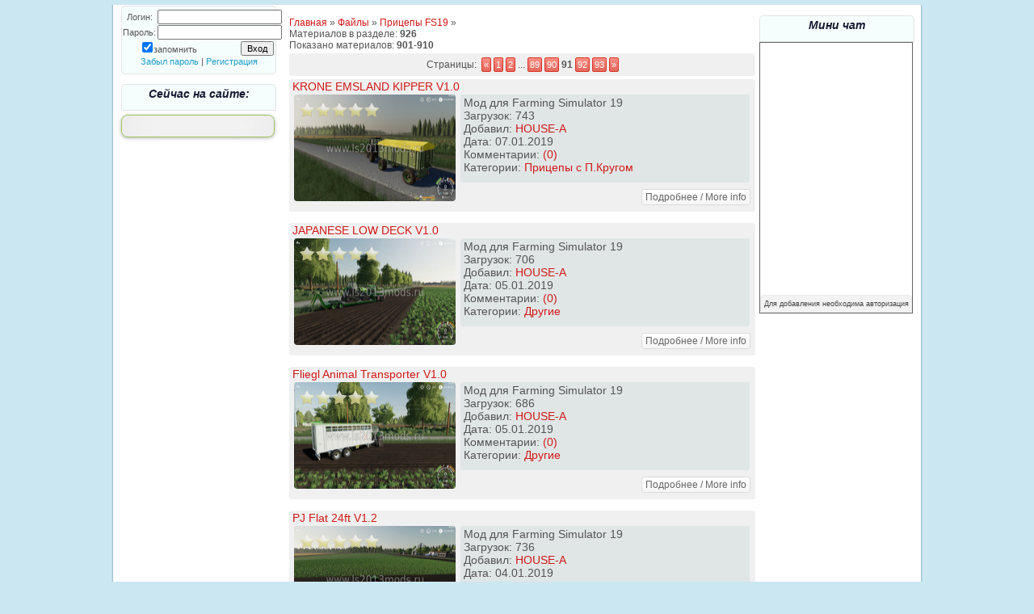

--- FILE ---
content_type: text/html; charset=UTF-8
request_url: http://www.ls2013mods.ucoz.ru/load/pricepy_fs19/285-91
body_size: 16053
content:
<!DOCTYPE html>
<html>
<head>

	<script type="text/javascript">new Image().src = "//counter.yadro.ru/hit;ucoznet?r"+escape(document.referrer)+(screen&&";s"+screen.width+"*"+screen.height+"*"+(screen.colorDepth||screen.pixelDepth))+";u"+escape(document.URL)+";"+Date.now();</script>
	<script type="text/javascript">new Image().src = "//counter.yadro.ru/hit;ucoz_desktop_ad?r"+escape(document.referrer)+(screen&&";s"+screen.width+"*"+screen.height+"*"+(screen.colorDepth||screen.pixelDepth))+";u"+escape(document.URL)+";"+Date.now();</script>

<title>Прицепы FS19 - LS2013MODS.RU</title>
<META NAME="DESCRIPTION" CONTENT="Прицепы FS19 - LS2013MODS.RU">
<META NAME="KEYWORDS" CONTENT="Прицепы FS19,моды farming simulator 2017,farming simulator 2015">

 
<meta http-equiv="content-type" content="text/html; charset=UTF-8">

 
<link type="text/css" rel="stylesheet" href="/_st/my.css" /> 
 
<script type="text/javascript" src="http://ls2013modbox.ru/slider/scripts/swfobject/swfobject.js"></script> 
 <script type="text/javascript"> 
 var flashvars = {}; 
 flashvars.cssSource = "http://ls2013modbox.ru/slider/piecemaker.css"; 
 flashvars.xmlSource = "http://ls2013modbox.ru/slider/piecemaker.xml"; 
 var params = {}; 
 params.play = "true"; 
 params.menu = "false"; 
 params.scale = "showall"; 
 params.wmode = "transparent"; 
 params.allowfullscreen = "true"; 
 params.allowscriptaccess = "always"; 
 params.allownetworking = "all"; 
 swfobject.embedSWF('http://ls2013modbox.ru/slider/piecemaker.swf', 'piecemaker', '660', '250', '10', null, flashvars, 
 params, null); 
 </script> 
 
 <div class="tops"></div>

<div class="googleyou"> 
 <div align="center"> 

 </div>
</div> 
 


	<link rel="stylesheet" href="/.s/src/base.min.css?v=221108" />
	<link rel="stylesheet" href="/.s/src/layer7.min.css?v=221108" />

	<script src="/.s/src/jquery-1.12.4.min.js"></script>
	
	<script src="/.s/src/uwnd.min.js?v=221108"></script>
	<script src="//s747.ucoz.net/cgi/uutils.fcg?a=uSD&ca=2&ug=999&isp=0&r=0.740343523346876"></script>
	<link rel="stylesheet" href="/.s/src/ulightbox/ulightbox.min.css" />
	<script src="/.s/src/ulightbox/ulightbox.min.js"></script>
	<script>
/* --- UCOZ-JS-DATA --- */
window.uCoz = {"site":{"domain":"ls2013mods.ru","id":"0ls2013mods","host":"ls2013mods.ucoz.ru"},"uLightboxType":1,"ssid":"434713032565526566335","layerType":7,"language":"ru","sign":{"7253":"Начать слайд-шоу","7287":"Перейти на страницу с фотографией.","7254":"Изменить размер","7252":"Предыдущий","7251":"Запрошенный контент не может быть загружен. Пожалуйста, попробуйте позже.","5255":"Помощник","3125":"Закрыть","5458":"Следующий"},"country":"US","module":"load"};
/* --- UCOZ-JS-CODE --- */

		function eRateEntry(select, id, a = 65, mod = 'load', mark = +select.value, path = '', ajax, soc) {
			if (mod == 'shop') { path = `/${ id }/edit`; ajax = 2; }
			( !!select ? confirm(select.selectedOptions[0].textContent.trim() + '?') : true )
			&& _uPostForm('', { type:'POST', url:'/' + mod + path, data:{ a, id, mark, mod, ajax, ...soc } });
		}
function loginPopupForm(params = {}) { new _uWnd('LF', ' ', -250, -100, { closeonesc:1, resize:1 }, { url:'/index/40' + (params.urlParams ? '?'+params.urlParams : '') }) }
/* --- UCOZ-JS-END --- */
</script>

	<style>.UhideBlock{display:none; }</style><script type="text/javascript">if(['www.ls2013mods.ucoz.ru','www.ls2013mods.ucoz.ru'].indexOf(document.domain)<0)document.write('<meta http-equiv="refresh" content="0; url=http://www.ls2013mods.ucoz.ru'+window.location.pathname+window.location.search+window.location.hash+'">');</script>
</head>
<body>

<div id="all1">
<div id="all2">
<div id="container">


<!--U1AHEADER1Z--><!--Top Menu --> 
<script> 
$(function(){
$("#topsitemenu").load("http://www.ls2013mods.ru/fsmenu/topmenusite.html"); 
});
</script> 
 
<div id="topsitemenu"></div>

<!--Top Menu --><!--/U1AHEADER1Z-->
<div id="site-bg">
<!-- <middle> -->
<div id="leftcol">
<div class="sidebar">
<!--U1CLEFTER1Z--> 
<div class="navhead2">

		<script>
		sendFrm549860 = function( form, data = {} ) {
			var o   = $('#frmLg549860')[0];
			var pos = _uGetOffset(o);
			var o2  = $('#blk549860')[0];
			document.body.insertBefore(o2, document.body.firstChild);
			$(o2).css({top:(pos['top'])+'px',left:(pos['left'])+'px',width:o.offsetWidth+'px',height:o.offsetHeight+'px',display:''}).html('<div align="left" style="padding:5px;"><div class="myWinLoad"></div></div>');
			_uPostForm(form, { type:'POST', url:'/index/sub/', data, error:function() {
				$('#blk549860').html('<div align="left" style="padding:10px;"><div class="myWinLoadSF" title="Невозможно выполнить запрос, попробуйте позже"></div></div>');
				_uWnd.alert('<div class="myWinError">Невозможно выполнить запрос, попробуйте позже</div>', '', {w:250, h:90, tm:3000, pad:'15px'} );
				setTimeout("$('#blk549860').css('display', 'none');", '1500');
			}});
			return false
		}
		
		</script>

		<div id="blk549860" style="border:1px solid #CCCCCC;position:absolute;z-index:82;background:url('/.s/img/fr/g.gif');display:none;"></div>

		<form id="frmLg549860" class="login-form local-auth" action="/index/sub/" method="post" onsubmit="return sendFrm549860(this)" data-submitter="sendFrm549860">
			
			
			<table border="0" cellspacing="1" cellpadding="0" width="100%">
			
			<tr><td class="login-form-label" width="20%" nowrap="nowrap">Логин:</td>
				<td class="login-form-val" ><input class="loginField" type="text" name="user" value="" size="20" autocomplete="username" style="width:100%;" maxlength="50"/></td></tr>
			<tr><td class="login-form-label">Пароль:</td>
				<td class="login-form-val"><input class="loginField" type="password" name="password" size="20" autocomplete="password" style="width:100%" maxlength="32"/></td></tr>
				
			</table>
			<table border="0" cellspacing="1" cellpadding="0" width="100%">
			<tr><td nowrap>
					<input id="remsection" type="checkbox" name="rem" value="1" checked="checked"/><label for="remsection">запомнить</label>
					</td>
				<td style="text-align:end" valign="top"><input class="loginButton" name="sbm" type="submit" value="Вход"/></td></tr>
			<tr><td class="login-form-links" colspan="2"><div style="text-align:center;"><a href="javascript:;" rel="nofollow" onclick="new _uWnd('Prm','Напоминание пароля',300,130,{ closeonesc:1 },{url:'/index/5'});return false;">Забыл пароль</a> | <a href="/index/3">Регистрация</a></div></td></tr>
			</table>
			
			<input type="hidden" name="a"    value="2" />
			<input type="hidden" name="ajax" value="1" />
			<input type="hidden" name="rnd"  value="860" />
			
			
		</form>
</div>



<!--FS13 Menu -->
<script> 
$(function(){
$("#includedContent").load("http://www.ls2013mods.ru/fsmenu/fs13menu.html"); 
});
</script> 

<!--FS13 Menu -->

<!--FSPro Game Menu --> 
<script> 
$(function(){
$("#includedContentProGame").load("http://www.ls2013mods.ru/fsmenu/fsmenuprogame.html"); 
});
</script> 
 
<!--FSPro Game Menu --> 

<!--ATS Menu --> 
<script> 
$(function(){
$("#atsmenu").load("http://www.ls2013mods.ru/fsmenu/atsmenu.html"); 
});
</script> 
 
<!--ATS Menu --> 

<!--ETS2 Menu --> 
<script> 
$(function(){
$("#ets2menu").load("http://www.ls2013mods.ru/fsmenu/ets2menu.html"); 
});
</script> 
 
<!--ETS2 Menu --> 

<!--SpinTires Menu --> 
<script> 
$(function(){
$("#spintiresmenu").load("http://www.ls2013mods.ru/fsmenu/spintiresmenu.html"); 
});
</script> 
 
<!--SpinTires Menu --> 

<!--FS19 Menu --> 
<script> 
$(function(){
$("#includedContentfs19").load("http://www.ls2013mods.ru/fsmenu/fs19menu.html"); 
});
</script> 
<div id="includedContentfs19"></div>
<!--FS19 Menu --> 


<!--FS17 Menu --> 
<script> 
$(function(){
$("#includedContentfs17").load("http://www.ls2013mods.ru/fsmenu/fs17menu.html"); 
});
</script> 
<div id="includedContentfs17"></div>
<!--FS17 Menu --> 
 

 


 
 
 
 
 
<!--FS15 Menu --> 
<script> 
$(function(){
$("#includedContent1").load("http://www.ls2013mods.ru/fsmenu/fs15menu.html"); 
});
</script> 

<!--FS15 Menu --> 
 
<!--FS11 Menu --> 
<script> 
$(function(){
$("#includedContentfs11").load("http://www.ls2013mods.ru/fsmenu/fs11menu.html"); 
});
</script> 

<!--FS11 Menu --> 
 

 
 
 

 



 
<div class="navhead1"><span class="categorx">Сейчас на сайте:</span> </div>
<div class="blocktags radial">




</div> 




 
 <script type="text/javascript">

 var _gaq = _gaq || [];
 _gaq.push(['_setAccount', 'UA-35419809-1']);
 _gaq.push(['_trackPageview']);

 (function() {
 var ga = document.createElement('script'); ga.type = 'text/javascript'; ga.async = true;
 ga.src = ('https:' == document.location.protocol ? 'https://ssl' : 'http://www') + '.google-analytics.com/ga.js';
 var s = document.getElementsByTagName('script')[0]; s.parentNode.insertBefore(ga, s);
 })();

</script><!--/U1CLEFTER1Z-->
</div>
</div>
<div id="rightcol">
<div class="sidebar">
<!--U1DRIGHTER1Z--><!--div class="navhead2"><span class="categorx">Поиск модов...</span> 
<div align="center">

	<div class="searchForm">
		<form onsubmit="this.sfSbm.disabled=true" method="post" action="/load/">
			<div align="center" class="schQuery">
				<input type="text" name="query" maxlength="30" size="20" class="queryField" />
			</div>
			<div align="center" class="schBtn">
				<input type="submit" class="searchSbmFl" name="sfSbm" value="Найти" />
			</div>
			<input type="hidden" name="a" value="2" />
		</form>
	</div>
</div> 
</div-->


 

<div align="center"> 
 

 
</div>



<div class="navhead1"><span class="categorx">Мини чат </span> </div> 
 <div style="border:1px solid #646464;background:white;padding:0px;"> 
<iframe id="mchatIfm2" style="width:100%;height:300px" frameborder="0" scrolling="auto" hspace="0" vspace="0" allowtransparency="true" src="/mchat/"></iframe>
		<script>
			function sbtFrmMC991( form, data = {} ) {
				self.mchatBtn.style.display = 'none';
				self.mchatAjax.style.display = '';

				_uPostForm( form, { type:'POST', url:'/mchat/?792009751.372223', data } )

				return false
			}

			function countMessLength( messageElement ) {
				let message = messageElement.value
				let rst = 500 - message.length

				if ( rst < 0 ) {
					rst = 0;
					message = message.substr(0, 500);
					messageElement.value = message
				}

				document.querySelector('#jeuwu28').innerHTML = rst;
			}

			var tID7174 = -1;
			var tAct7174 = false;

			function setT7174(s) {
				var v = parseInt(s.options[s.selectedIndex].value);
				document.cookie = "mcrtd=" + s.selectedIndex + "; path=/";
				if (tAct7174) {
					clearInterval(tID7174);
					tAct7174 = false;
				}
				if (v > 0) {
					tID7174 = setInterval("document.getElementById('mchatIfm2').src='/mchat/?' + Date.now();", v*1000 );
					tAct7174 = true;
				}
			}

			function initSel7174() {
				var res = document.cookie.match(/(\W|^)mcrtd=([0-9]+)/);
				var s = $("#mchatRSel")[0];
				if (res && !!s) {
					s.selectedIndex = parseInt(res[2]);
					setT7174(s);
				}
				$("#mchatMsgF").on('keydown', function(e) {
					if ( e.keyCode == 13 && e.ctrlKey && !e.shiftKey ) {
						e.preventDefault()
						this.form?.requestSubmit()
					}
				});
			}
		</script>

		<form id="MCaddFrm" onsubmit="return sbtFrmMC991(this)" class="mchat" data-submitter="sbtFrmMC991">
			<div align="center"> 
<a href="javascript:;" rel="nofollow" onclick="loginPopupForm(); return false;"> 
<div style="background:#F3F3F3;padding:5px 0 5px 0;border:1px solid #eaeaea;color:#444;border-radius:4px;margin:10px 0 0 0;font-size:7pt;"> 
Для добавления необходима авторизация<br/></div></a> 
</div>
			<input type="hidden" name="a"    value="18" />
			<input type="hidden" name="ajax" value="1" id="ajaxFlag" />
			<input type="hidden" name="numa" value="0" id="numa832" />
		</form>

		<!-- recaptcha lib -->
		
		<!-- /recaptcha lib -->

		<script>
			initSel7174();
			
			//try { bindSubmitHandler() } catch(e) {}
		</script> 
</div>

<br>
<br>
<br><!--/U1DRIGHTER1Z-->
</div>
</div>
<div id="maincol">
 
 
<div class="pageup" > 
<div align="right" style="white-space: nowrap;"></div> <br> 
<td width="80%"><a href="http://ls2013mods.ru/"><!--<s5176>-->Главная<!--</s>--></a> &raquo; <a href="/load/"><!--<s5182>-->Файлы<!--</s>--></a> &raquo; <a href="/load/pricepy_fs19/285">Прицепы FS19</a> &raquo;  </td> <br> 
<td width="60%"><!--<s5222>-->Материалов в разделе<!--</s>-->: <b>926</b><br /><!--<s5220>-->Показано материалов<!--</s>-->: <b><span class="numShown73">901-910</span></b></td> 
 
</div>
 
<div class="pageselect" > 
<div style="text-align:center;" class="download">Страницы:&nbsp; <span class="pagesBlockuz1"><a class="swchItem swchItem-prev" href="/load/pricepy_fs19/285-90"  onclick="spages('90', this, '2' ); return false;" ><span>&laquo;</span></a> <a class="swchItem" href="/load/pricepy_fs19/285"  onclick="spages('1', this, '2' ); return false;" ><span>1</span></a> <a class="swchItem" href="/load/pricepy_fs19/285-2"  onclick="spages('2', this, '2' ); return false;" ><span>2</span></a> <span class="swchItemDots"><span>...</span></span> <a class="swchItem" href="/load/pricepy_fs19/285-89"  onclick="spages('89', this, '2' ); return false;" ><span>89</span></a> <a class="swchItem" href="/load/pricepy_fs19/285-90"  onclick="spages('90', this, '2' ); return false;" ><span>90</span></a> <b class="swchItemA"><span>91</span></b> <a class="swchItem" href="/load/pricepy_fs19/285-92"  onclick="spages('92', this, '2' ); return false;" ><span>92</span></a> <a class="swchItem" href="/load/pricepy_fs19/285-93"  onclick="spages('93', this, '2' ); return false;" ><span>93</span></a>  <a class="swchItem swchItem-next" href="/load/pricepy_fs19/285-92"  onclick="spages('92', this, '2' ); return false;" ><span>&raquo;</span></a></span></div>
</div> 
<div id="nativeroll_video_cont" style="display:none;"></div><script>
			var other_filters_params="",t="";
			$(".other_filter").each(function( ) {
				this.selectedIndex > 0 && ( other_filters_params += t + this.id + "=" + this.value, t="&" )
			});

			function spages(p, link, s ) {
				if ( 1) return !!location.assign(link.href);
				ajaxPageController.showLoader();
				if ( other_filters_params.length && other_filters_params.indexOf('?') < 0 ) {
					other_filters_params = '?' + other_filters_params;
				}
				_uPostForm('', { url:link.attributes.href.value + other_filters_params, data:{ ajax:1 } } )
			}

			function ssorts(p, cu, seo ) {
				if ( 1 ) {
					if ( seo&&seo=='1'){var uu=cu+'?sort='+p;var sort=false;var filter1=false;var filter2=false;var filter3=false;var pageX=false;tmp=[];var items=location.search.substr(1).split("&");for (var index=0;index<items.length;index++){tmp=items[index].split("=");if ( tmp[0]&&tmp[1]&&(tmp[0]=='sort')){sort=tmp[1];}if ( tmp[0]&&tmp[1]&&(tmp[0]=='filter1')){filter1=tmp[1];}if ( tmp[0]&&tmp[1]&&(tmp[0]=='filter2')){filter2=tmp[1];}if ( tmp[0]&&tmp[1]&&(tmp[0]=='filter3')){filter3=tmp[1];}if ( tmp[0]&&!tmp[1]){if ( tmp[0].match(/page/)){pageX=tmp[0];}}}if ( filter1){uu+='&filter1='+filter1;}if ( filter2){uu+='&filter2='+filter2;}if ( filter3){uu+='&filter3='+filter3;}if ( pageX){uu+='&'+pageX}document.location.href=uu+((other_filters_params!='')?'&'+other_filters_params:''); return;}
					document.location.href='/load/pricepy_fs19/285-1-'+p+''+'?' + other_filters_params;
					return
				}
				ajaxPageController.showLoader();
				if ( other_filters_params.length && other_filters_params.indexOf('?') < 0 ) {
					other_filters_params = '?' + other_filters_params;
				}
				_uPostForm('', { url:'/load/pricepy_fs19/285-1-' + p + '-0-0-0-0-' + Date.now() + other_filters_params });
			}</script>

			<div id="allEntries"><div id="entryID22539"><table border="0" cellpadding="0" cellspacing="0" width="100%" class="eBlock"><tbody><tr><td>
<div style="float:right"></div>

<div class="newview" > 
 <div class="eTitle" style="text-align:left;"> <a href="/load/pricepy_fs19/pricepy_s_p_krugom/krone_emsland_kipper_v1_0/345-1-0-22539" title="KRONE EMSLAND KIPPER V1.0"> KRONE EMSLAND KIPPER V1.0</a> </div> 
<br>
 


		<script>
		//['original_img_url','org_width','org_height','resized_img_url','res_width','res_height','title','alt']
		var allEntImgs22539=[['/_ld/225/91079265.jpg',800,450,'/_ld/225/s91079265.jpg',200,113,'',''],];
		</script>
<script type="text/javascript">
function _bldCont(indx){
var bck=indx-1;var nxt=indx+1;
if (bck<0){bck = allEntImgs22539.length-1;}
if (nxt>=allEntImgs22539.length){nxt=0;}
var imgs='';
for (var i=0;i<allEntImgs22539.length;i++){var img=i+1;
if(allEntImgs22539[i][0].length<1){continue;}
if (i==indx){imgs += '<b class="pgSwchA">'+img+'</b> ';}
else {imgs += '<a class="pgSwch" href="javascript://" rel="nofollow" onclick="_bldCont('+i+');return false;">'+img+'</a> ';}
}
if (allEntImgs22539.length>1){imgs = '<a class="pgSwch" href="javascript://" rel="nofollow" onclick="_bldCont('+bck+');return false;">&laquo; Back</a> '+imgs+'<a class="pgSwch" href="javascript://" rel="nofollow" onclick="_bldCont('+nxt+');return false;">Next &raquo;</a> ';}
var hght = parseInt(allEntImgs22539[indx][2]); if ($.browser.msie) { hght += 28; };
_picsCont = '<div id="_prCont" style="position:relative;width:' + allEntImgs22539[indx][1] + 'px;height:' + hght.toString() + 'px;"><img alt="" border="0" width="' + allEntImgs22539[indx][1] + '" height="' + allEntImgs22539[indx][2] + '" src="' + allEntImgs22539[indx][0] + '"/><div align="center" style="padding:8px 0 5px 0;">'+imgs+'</div></div>';
new _uWnd('wnd_prv',"Screenshots",10,10,{popup:1,waitimages:300000,autosizewidth:1,hideonresize:1,autosize:1,fadetype:1,align:'center',min:0,max:0,resize:1},_picsCont);
}
</script> 
 
<a href="/load/pricepy_fs19/pricepy_s_p_krugom/krone_emsland_kipper_v1_0/345-1-0-22539" title="KRONE EMSLAND KIPPER V1.0" class="newviewsc"> 
 <script type="text/javascript">if (typeof(allEntImgs22539)!='undefined'){var ar=Math.floor(Math.random()*allEntImgs22539.length); document.write('<img alt="" title="KRONE EMSLAND KIPPER V1.0" src="'+allEntImgs22539[ar][3]+'" width="200" height="132px" width="'+allEntImgs22539[ar][3]+'" border="0" style="cursor:pointer;">');}</script>
</a> 
 

 
 
<div class="newviewinfo" > 
 Мод для Farming Simulator 19  

 
     </a> 

<br> 
Загрузок: 743 <br> 
Добавил: <a href="javascript:;" rel="nofollow" onclick="window.open('/index/8-3758', 'up3758', 'scrollbars=1,top=0,left=0,resizable=1,width=700,height=375'); return false;">HOUSE-A</a> <br>
Дата: 07.01.2019 <br>
Комментарии: <a href="/load/pricepy_fs19/pricepy_s_p_krugom/krone_emsland_kipper_v1_0/345-1-0-22539#comments">(0)</a> <br>
Категории: <a href="/load/pricepy_fs19/pricepy_s_p_krugom/345">Прицепы с П.Кругом</a> 
 
</div> 
 
<span1 >
 

 
 
</span1> 
 
<span >
 <div style="float:right">
		<style type="text/css">
			.u-star-rating-20 { list-style:none; margin:0px; padding:0px; width:100px; height:20px; position:relative; background: url('/.s/img/stars/1/20.png') top left repeat-x }
			.u-star-rating-20 li{ padding:0px; margin:0px; float:left }
			.u-star-rating-20 li a { display:block;width:20px;height: 20px;line-height:20px;text-decoration:none;text-indent:-9000px;z-index:20;position:absolute;padding: 0px;overflow:hidden }
			.u-star-rating-20 li a:hover { background: url('/.s/img/stars/1/20.png') left center;z-index:2;left:0px;border:none }
			.u-star-rating-20 a.u-one-star { left:0px }
			.u-star-rating-20 a.u-one-star:hover { width:20px }
			.u-star-rating-20 a.u-two-stars { left:20px }
			.u-star-rating-20 a.u-two-stars:hover { width:40px }
			.u-star-rating-20 a.u-three-stars { left:40px }
			.u-star-rating-20 a.u-three-stars:hover { width:60px }
			.u-star-rating-20 a.u-four-stars { left:60px }
			.u-star-rating-20 a.u-four-stars:hover { width:80px }
			.u-star-rating-20 a.u-five-stars { left:80px }
			.u-star-rating-20 a.u-five-stars:hover { width:100px }
			.u-star-rating-20 li.u-current-rating { top:0 !important; left:0 !important;margin:0 !important;padding:0 !important;outline:none;background: url('/.s/img/stars/1/20.png') left bottom;position: absolute;height:20px !important;line-height:20px !important;display:block;text-indent:-9000px;z-index:1 }
		</style><script>
			var usrarids = {};
			function ustarrating(id, mark) {
				if (!usrarids[id]) {
					usrarids[id] = 1;
					$(".u-star-li-"+id).hide();
					_uPostForm('', { type:'POST', url:`/load`, data:{ a:65, id, mark, mod:'load', ajax:'2' } })
				}
			}
		</script><ul id="uStarRating22539" class="uStarRating22539 u-star-rating-20" title="Рейтинг: 0.0/0">
			<li id="uCurStarRating22539" class="u-current-rating uCurStarRating22539" style="width:0%;"></li></ul></div> 
</span> 
 
 

 
<span2 >
<a href="/load/pricepy_fs19/pricepy_s_p_krugom/krone_emsland_kipper_v1_0/345-1-0-22539" class="newviewbutt" title="Читать еще и Скачать / KRONE EMSLAND KIPPER V1.0" >Подробнее / More info</a> 
</span2> 
 
 


 

 
 
</div>
</td></tr></tbody></table><br>


 <title>Farming Simulator 2015 моды</title>

 
 <meta name="TITLE" content="Farming Simulator 2015 mods Free">
<meta name="DESCRIPTION" content="Здесь вы можете скачать бесплатно моды для truck simulator Farming Simulator 2011 Farming Simulator 2013 по прямой ссылке на большой скорости">
<meta name="KEYWORDS" content="euro truck simulator, euro truck simulator 2, simulator, как скачать игру, игру скачат, landwirtschafts simulator, landwirtschafts simulator 2013, game, truck simulator, game игры, игры, online, игры game, online game free, game онлайн, game играть, game бесплатно, flash games, game besplatno, truck simulator 2, truck simulator 3, you tube, game simulator, film, google, yandex, truck simulator 4, truck simulator 5, Farming Simulator 2013, Farming Simulator 2011, mods, free download, truck, game, trailor, mower, weights, Cultivators &amp; Harrows , Ploughs, Seeders, Tedders, Sprayers, tractors, Case, Cat, Claas, Deutz Fahr, Fendt, John Deere, Mercedes Benz, MTZ / MTS, New Holland , combines_excavators, Exevators, Krone, Cutters, DAF, IFA, Iveco, MAN, MAZ &amp; Kamaz &amp; Gaz, Scania , Volvo, Tatra, Zil , Trailers, bale transport, fifth wheel, Fertilizer Spreaders , manure spreader, Tandem, Tridem, Silage, Balers, Cars , Maps, Objects, Файловый архив, Дальнобойщики. Euro Truck Simulator. Farming Simulator., Landwirtschafts Simulator, LS, Euro Truck 2 Simulator">

<meta name="ROBOTS" content="index,follow">
<meta name="REVISIT-AFTER" content="days">

 
<title>games</title>
 
<meta content="Здесь вы можете скачать бесплатно моды для truck simulator Farming Simulator 2011 Farming Simulator 2013 по прямой ссылке на большой скорости" name="description">
<meta content="euro truck simulator, euro truck simulator 2, simulator, как скачать игру, игру скачат, landwirtschafts simulator, landwirtschafts simulator 2013, game, truck simulator, game игры, игры, online, игры game, online game free, game онлайн, game играть, game бесплатно, flash games, game besplatno, 
 truck simulator 2, truck simulator 3, you tube, game simulator, film, google, yandex, truck simulator 4, truck simulator 5, Farming Simulator 2013, Farming Simulator 2011, mods, free download, truck, 
 game, trailor, mower, weights, Cultivators &amp; Harrows , Ploughs, Seeders, Tedders, Sprayers, tractors, Case, Cat, Claas, Deutz Fahr, 
 Fendt, John Deere, Mercedes Benz, MTZ / MTS, New Holland , combines_excavators, Exevators, Krone, Cutters, DAF, IFA, Iveco, MAN, MAZ &amp; Kamaz &amp; Gaz, Scania , Volvo, Tatra, Zil , Trailers, bale transport, fifth wheel, Fertilizer Spreaders , manure spreader, Tandem, Tridem, Silage, Balers, Cars , Maps, Objects, Файловый архив, Дальнобойщики. Euro Truck Simulator. Farming Simulator., Landwirtschafts Simulator, LS, Euro Truck 2 Simulator " name="keywords"></div><div id="entryID22524"><table border="0" cellpadding="0" cellspacing="0" width="100%" class="eBlock"><tbody><tr><td>
<div style="float:right"></div>

<div class="newview" > 
 <div class="eTitle" style="text-align:left;"> <a href="/load/pricepy_fs19/drugie/japanese_low_deck_v1_0/354-1-0-22524" title="JAPANESE LOW DECK V1.0"> JAPANESE LOW DECK V1.0</a> </div> 
<br>
 


		<script>
		//['original_img_url','org_width','org_height','resized_img_url','res_width','res_height','title','alt']
		var allEntImgs22524=[['/_ld/225/18623632.jpg',800,450,'/_ld/225/s18623632.jpg',200,113,'',''],];
		</script>
<script type="text/javascript">
function _bldCont(indx){
var bck=indx-1;var nxt=indx+1;
if (bck<0){bck = allEntImgs22524.length-1;}
if (nxt>=allEntImgs22524.length){nxt=0;}
var imgs='';
for (var i=0;i<allEntImgs22524.length;i++){var img=i+1;
if(allEntImgs22524[i][0].length<1){continue;}
if (i==indx){imgs += '<b class="pgSwchA">'+img+'</b> ';}
else {imgs += '<a class="pgSwch" href="javascript://" rel="nofollow" onclick="_bldCont('+i+');return false;">'+img+'</a> ';}
}
if (allEntImgs22524.length>1){imgs = '<a class="pgSwch" href="javascript://" rel="nofollow" onclick="_bldCont('+bck+');return false;">&laquo; Back</a> '+imgs+'<a class="pgSwch" href="javascript://" rel="nofollow" onclick="_bldCont('+nxt+');return false;">Next &raquo;</a> ';}
var hght = parseInt(allEntImgs22524[indx][2]); if ($.browser.msie) { hght += 28; };
_picsCont = '<div id="_prCont" style="position:relative;width:' + allEntImgs22524[indx][1] + 'px;height:' + hght.toString() + 'px;"><img alt="" border="0" width="' + allEntImgs22524[indx][1] + '" height="' + allEntImgs22524[indx][2] + '" src="' + allEntImgs22524[indx][0] + '"/><div align="center" style="padding:8px 0 5px 0;">'+imgs+'</div></div>';
new _uWnd('wnd_prv',"Screenshots",10,10,{popup:1,waitimages:300000,autosizewidth:1,hideonresize:1,autosize:1,fadetype:1,align:'center',min:0,max:0,resize:1},_picsCont);
}
</script> 
 
<a href="/load/pricepy_fs19/drugie/japanese_low_deck_v1_0/354-1-0-22524" title="JAPANESE LOW DECK V1.0" class="newviewsc"> 
 <script type="text/javascript">if (typeof(allEntImgs22524)!='undefined'){var ar=Math.floor(Math.random()*allEntImgs22524.length); document.write('<img alt="" title="JAPANESE LOW DECK V1.0" src="'+allEntImgs22524[ar][3]+'" width="200" height="132px" width="'+allEntImgs22524[ar][3]+'" border="0" style="cursor:pointer;">');}</script>
</a> 
 

 
 
<div class="newviewinfo" > 
 Мод для Farming Simulator 19  

 
     </a> 

<br> 
Загрузок: 706 <br> 
Добавил: <a href="javascript:;" rel="nofollow" onclick="window.open('/index/8-3758', 'up3758', 'scrollbars=1,top=0,left=0,resizable=1,width=700,height=375'); return false;">HOUSE-A</a> <br>
Дата: 05.01.2019 <br>
Комментарии: <a href="/load/pricepy_fs19/drugie/japanese_low_deck_v1_0/354-1-0-22524#comments">(0)</a> <br>
Категории: <a href="/load/pricepy_fs19/drugie/354">Другие</a> 
 
</div> 
 
<span1 >
 

 
 
</span1> 
 
<span >
 <div style="float:right"><ul id="uStarRating22524" class="uStarRating22524 u-star-rating-20" title="Рейтинг: 0.0/0">
			<li id="uCurStarRating22524" class="u-current-rating uCurStarRating22524" style="width:0%;"></li></ul></div> 
</span> 
 
 

 
<span2 >
<a href="/load/pricepy_fs19/drugie/japanese_low_deck_v1_0/354-1-0-22524" class="newviewbutt" title="Читать еще и Скачать / JAPANESE LOW DECK V1.0" >Подробнее / More info</a> 
</span2> 
 
 


 

 
 
</div>
</td></tr></tbody></table><br>


 <title>Farming Simulator 2015 моды</title>

 
 <meta name="TITLE" content="Farming Simulator 2015 mods Free">
<meta name="DESCRIPTION" content="Здесь вы можете скачать бесплатно моды для truck simulator Farming Simulator 2011 Farming Simulator 2013 по прямой ссылке на большой скорости">
<meta name="KEYWORDS" content="euro truck simulator, euro truck simulator 2, simulator, как скачать игру, игру скачат, landwirtschafts simulator, landwirtschafts simulator 2013, game, truck simulator, game игры, игры, online, игры game, online game free, game онлайн, game играть, game бесплатно, flash games, game besplatno, truck simulator 2, truck simulator 3, you tube, game simulator, film, google, yandex, truck simulator 4, truck simulator 5, Farming Simulator 2013, Farming Simulator 2011, mods, free download, truck, game, trailor, mower, weights, Cultivators &amp; Harrows , Ploughs, Seeders, Tedders, Sprayers, tractors, Case, Cat, Claas, Deutz Fahr, Fendt, John Deere, Mercedes Benz, MTZ / MTS, New Holland , combines_excavators, Exevators, Krone, Cutters, DAF, IFA, Iveco, MAN, MAZ &amp; Kamaz &amp; Gaz, Scania , Volvo, Tatra, Zil , Trailers, bale transport, fifth wheel, Fertilizer Spreaders , manure spreader, Tandem, Tridem, Silage, Balers, Cars , Maps, Objects, Файловый архив, Дальнобойщики. Euro Truck Simulator. Farming Simulator., Landwirtschafts Simulator, LS, Euro Truck 2 Simulator">

<meta name="ROBOTS" content="index,follow">
<meta name="REVISIT-AFTER" content="days">

 
<title>games</title>
 
<meta content="Здесь вы можете скачать бесплатно моды для truck simulator Farming Simulator 2011 Farming Simulator 2013 по прямой ссылке на большой скорости" name="description">
<meta content="euro truck simulator, euro truck simulator 2, simulator, как скачать игру, игру скачат, landwirtschafts simulator, landwirtschafts simulator 2013, game, truck simulator, game игры, игры, online, игры game, online game free, game онлайн, game играть, game бесплатно, flash games, game besplatno, 
 truck simulator 2, truck simulator 3, you tube, game simulator, film, google, yandex, truck simulator 4, truck simulator 5, Farming Simulator 2013, Farming Simulator 2011, mods, free download, truck, 
 game, trailor, mower, weights, Cultivators &amp; Harrows , Ploughs, Seeders, Tedders, Sprayers, tractors, Case, Cat, Claas, Deutz Fahr, 
 Fendt, John Deere, Mercedes Benz, MTZ / MTS, New Holland , combines_excavators, Exevators, Krone, Cutters, DAF, IFA, Iveco, MAN, MAZ &amp; Kamaz &amp; Gaz, Scania , Volvo, Tatra, Zil , Trailers, bale transport, fifth wheel, Fertilizer Spreaders , manure spreader, Tandem, Tridem, Silage, Balers, Cars , Maps, Objects, Файловый архив, Дальнобойщики. Euro Truck Simulator. Farming Simulator., Landwirtschafts Simulator, LS, Euro Truck 2 Simulator " name="keywords"></div><div id="entryID22523"><table border="0" cellpadding="0" cellspacing="0" width="100%" class="eBlock"><tbody><tr><td>
<div style="float:right"></div>

<div class="newview" > 
 <div class="eTitle" style="text-align:left;"> <a href="/load/pricepy_fs19/drugie/fliegl_animal_transporter_v1_0/354-1-0-22523" title="Fliegl Animal Transporter V1.0"> Fliegl Animal Transporter V1.0</a> </div> 
<br>
 


		<script>
		//['original_img_url','org_width','org_height','resized_img_url','res_width','res_height','title','alt']
		var allEntImgs22523=[['/_ld/225/10199133.jpg',800,450,'/_ld/225/s10199133.jpg',200,113,'',''],];
		</script>
<script type="text/javascript">
function _bldCont(indx){
var bck=indx-1;var nxt=indx+1;
if (bck<0){bck = allEntImgs22523.length-1;}
if (nxt>=allEntImgs22523.length){nxt=0;}
var imgs='';
for (var i=0;i<allEntImgs22523.length;i++){var img=i+1;
if(allEntImgs22523[i][0].length<1){continue;}
if (i==indx){imgs += '<b class="pgSwchA">'+img+'</b> ';}
else {imgs += '<a class="pgSwch" href="javascript://" rel="nofollow" onclick="_bldCont('+i+');return false;">'+img+'</a> ';}
}
if (allEntImgs22523.length>1){imgs = '<a class="pgSwch" href="javascript://" rel="nofollow" onclick="_bldCont('+bck+');return false;">&laquo; Back</a> '+imgs+'<a class="pgSwch" href="javascript://" rel="nofollow" onclick="_bldCont('+nxt+');return false;">Next &raquo;</a> ';}
var hght = parseInt(allEntImgs22523[indx][2]); if ($.browser.msie) { hght += 28; };
_picsCont = '<div id="_prCont" style="position:relative;width:' + allEntImgs22523[indx][1] + 'px;height:' + hght.toString() + 'px;"><img alt="" border="0" width="' + allEntImgs22523[indx][1] + '" height="' + allEntImgs22523[indx][2] + '" src="' + allEntImgs22523[indx][0] + '"/><div align="center" style="padding:8px 0 5px 0;">'+imgs+'</div></div>';
new _uWnd('wnd_prv',"Screenshots",10,10,{popup:1,waitimages:300000,autosizewidth:1,hideonresize:1,autosize:1,fadetype:1,align:'center',min:0,max:0,resize:1},_picsCont);
}
</script> 
 
<a href="/load/pricepy_fs19/drugie/fliegl_animal_transporter_v1_0/354-1-0-22523" title="Fliegl Animal Transporter V1.0" class="newviewsc"> 
 <script type="text/javascript">if (typeof(allEntImgs22523)!='undefined'){var ar=Math.floor(Math.random()*allEntImgs22523.length); document.write('<img alt="" title="Fliegl Animal Transporter V1.0" src="'+allEntImgs22523[ar][3]+'" width="200" height="132px" width="'+allEntImgs22523[ar][3]+'" border="0" style="cursor:pointer;">');}</script>
</a> 
 

 
 
<div class="newviewinfo" > 
 Мод для Farming Simulator 19  

 
     </a> 

<br> 
Загрузок: 686 <br> 
Добавил: <a href="javascript:;" rel="nofollow" onclick="window.open('/index/8-3758', 'up3758', 'scrollbars=1,top=0,left=0,resizable=1,width=700,height=375'); return false;">HOUSE-A</a> <br>
Дата: 05.01.2019 <br>
Комментарии: <a href="/load/pricepy_fs19/drugie/fliegl_animal_transporter_v1_0/354-1-0-22523#comments">(0)</a> <br>
Категории: <a href="/load/pricepy_fs19/drugie/354">Другие</a> 
 
</div> 
 
<span1 >
 

 
 
</span1> 
 
<span >
 <div style="float:right"><ul id="uStarRating22523" class="uStarRating22523 u-star-rating-20" title="Рейтинг: 0.0/0">
			<li id="uCurStarRating22523" class="u-current-rating uCurStarRating22523" style="width:0%;"></li></ul></div> 
</span> 
 
 

 
<span2 >
<a href="/load/pricepy_fs19/drugie/fliegl_animal_transporter_v1_0/354-1-0-22523" class="newviewbutt" title="Читать еще и Скачать / Fliegl Animal Transporter V1.0" >Подробнее / More info</a> 
</span2> 
 
 


 

 
 
</div>
</td></tr></tbody></table><br>


 <title>Farming Simulator 2015 моды</title>

 
 <meta name="TITLE" content="Farming Simulator 2015 mods Free">
<meta name="DESCRIPTION" content="Здесь вы можете скачать бесплатно моды для truck simulator Farming Simulator 2011 Farming Simulator 2013 по прямой ссылке на большой скорости">
<meta name="KEYWORDS" content="euro truck simulator, euro truck simulator 2, simulator, как скачать игру, игру скачат, landwirtschafts simulator, landwirtschafts simulator 2013, game, truck simulator, game игры, игры, online, игры game, online game free, game онлайн, game играть, game бесплатно, flash games, game besplatno, truck simulator 2, truck simulator 3, you tube, game simulator, film, google, yandex, truck simulator 4, truck simulator 5, Farming Simulator 2013, Farming Simulator 2011, mods, free download, truck, game, trailor, mower, weights, Cultivators &amp; Harrows , Ploughs, Seeders, Tedders, Sprayers, tractors, Case, Cat, Claas, Deutz Fahr, Fendt, John Deere, Mercedes Benz, MTZ / MTS, New Holland , combines_excavators, Exevators, Krone, Cutters, DAF, IFA, Iveco, MAN, MAZ &amp; Kamaz &amp; Gaz, Scania , Volvo, Tatra, Zil , Trailers, bale transport, fifth wheel, Fertilizer Spreaders , manure spreader, Tandem, Tridem, Silage, Balers, Cars , Maps, Objects, Файловый архив, Дальнобойщики. Euro Truck Simulator. Farming Simulator., Landwirtschafts Simulator, LS, Euro Truck 2 Simulator">

<meta name="ROBOTS" content="index,follow">
<meta name="REVISIT-AFTER" content="days">

 
<title>games</title>
 
<meta content="Здесь вы можете скачать бесплатно моды для truck simulator Farming Simulator 2011 Farming Simulator 2013 по прямой ссылке на большой скорости" name="description">
<meta content="euro truck simulator, euro truck simulator 2, simulator, как скачать игру, игру скачат, landwirtschafts simulator, landwirtschafts simulator 2013, game, truck simulator, game игры, игры, online, игры game, online game free, game онлайн, game играть, game бесплатно, flash games, game besplatno, 
 truck simulator 2, truck simulator 3, you tube, game simulator, film, google, yandex, truck simulator 4, truck simulator 5, Farming Simulator 2013, Farming Simulator 2011, mods, free download, truck, 
 game, trailor, mower, weights, Cultivators &amp; Harrows , Ploughs, Seeders, Tedders, Sprayers, tractors, Case, Cat, Claas, Deutz Fahr, 
 Fendt, John Deere, Mercedes Benz, MTZ / MTS, New Holland , combines_excavators, Exevators, Krone, Cutters, DAF, IFA, Iveco, MAN, MAZ &amp; Kamaz &amp; Gaz, Scania , Volvo, Tatra, Zil , Trailers, bale transport, fifth wheel, Fertilizer Spreaders , manure spreader, Tandem, Tridem, Silage, Balers, Cars , Maps, Objects, Файловый архив, Дальнобойщики. Euro Truck Simulator. Farming Simulator., Landwirtschafts Simulator, LS, Euro Truck 2 Simulator " name="keywords"></div><div id="entryID22517"><table border="0" cellpadding="0" cellspacing="0" width="100%" class="eBlock"><tbody><tr><td>
<div style="float:right"></div>

<div class="newview" > 
 <div class="eTitle" style="text-align:left;"> <a href="/load/pricepy_fs19/drugie/pj_flat_24ft_v1_2/354-1-0-22517" title="PJ Flat 24ft V1.2"> PJ Flat 24ft V1.2</a> </div> 
<br>
 


		<script>
		//['original_img_url','org_width','org_height','resized_img_url','res_width','res_height','title','alt']
		var allEntImgs22517=[['/_ld/225/82924177.jpg',800,450,'/_ld/225/s82924177.jpg',200,113,'',''],];
		</script>
<script type="text/javascript">
function _bldCont(indx){
var bck=indx-1;var nxt=indx+1;
if (bck<0){bck = allEntImgs22517.length-1;}
if (nxt>=allEntImgs22517.length){nxt=0;}
var imgs='';
for (var i=0;i<allEntImgs22517.length;i++){var img=i+1;
if(allEntImgs22517[i][0].length<1){continue;}
if (i==indx){imgs += '<b class="pgSwchA">'+img+'</b> ';}
else {imgs += '<a class="pgSwch" href="javascript://" rel="nofollow" onclick="_bldCont('+i+');return false;">'+img+'</a> ';}
}
if (allEntImgs22517.length>1){imgs = '<a class="pgSwch" href="javascript://" rel="nofollow" onclick="_bldCont('+bck+');return false;">&laquo; Back</a> '+imgs+'<a class="pgSwch" href="javascript://" rel="nofollow" onclick="_bldCont('+nxt+');return false;">Next &raquo;</a> ';}
var hght = parseInt(allEntImgs22517[indx][2]); if ($.browser.msie) { hght += 28; };
_picsCont = '<div id="_prCont" style="position:relative;width:' + allEntImgs22517[indx][1] + 'px;height:' + hght.toString() + 'px;"><img alt="" border="0" width="' + allEntImgs22517[indx][1] + '" height="' + allEntImgs22517[indx][2] + '" src="' + allEntImgs22517[indx][0] + '"/><div align="center" style="padding:8px 0 5px 0;">'+imgs+'</div></div>';
new _uWnd('wnd_prv',"Screenshots",10,10,{popup:1,waitimages:300000,autosizewidth:1,hideonresize:1,autosize:1,fadetype:1,align:'center',min:0,max:0,resize:1},_picsCont);
}
</script> 
 
<a href="/load/pricepy_fs19/drugie/pj_flat_24ft_v1_2/354-1-0-22517" title="PJ Flat 24ft V1.2" class="newviewsc"> 
 <script type="text/javascript">if (typeof(allEntImgs22517)!='undefined'){var ar=Math.floor(Math.random()*allEntImgs22517.length); document.write('<img alt="" title="PJ Flat 24ft V1.2" src="'+allEntImgs22517[ar][3]+'" width="200" height="132px" width="'+allEntImgs22517[ar][3]+'" border="0" style="cursor:pointer;">');}</script>
</a> 
 

 
 
<div class="newviewinfo" > 
 Мод для Farming Simulator 19  

 
     </a> 

<br> 
Загрузок: 736 <br> 
Добавил: <a href="javascript:;" rel="nofollow" onclick="window.open('/index/8-3758', 'up3758', 'scrollbars=1,top=0,left=0,resizable=1,width=700,height=375'); return false;">HOUSE-A</a> <br>
Дата: 04.01.2019 <br>
Комментарии: <a href="/load/pricepy_fs19/drugie/pj_flat_24ft_v1_2/354-1-0-22517#comments">(0)</a> <br>
Категории: <a href="/load/pricepy_fs19/drugie/354">Другие</a> 
 
</div> 
 
<span1 >
 

 
 
</span1> 
 
<span >
 <div style="float:right"><ul id="uStarRating22517" class="uStarRating22517 u-star-rating-20" title="Рейтинг: 0.0/0">
			<li id="uCurStarRating22517" class="u-current-rating uCurStarRating22517" style="width:0%;"></li></ul></div> 
</span> 
 
 

 
<span2 >
<a href="/load/pricepy_fs19/drugie/pj_flat_24ft_v1_2/354-1-0-22517" class="newviewbutt" title="Читать еще и Скачать / PJ Flat 24ft V1.2" >Подробнее / More info</a> 
</span2> 
 
 


 

 
 
</div>
</td></tr></tbody></table><br>


 <title>Farming Simulator 2015 моды</title>

 
 <meta name="TITLE" content="Farming Simulator 2015 mods Free">
<meta name="DESCRIPTION" content="Здесь вы можете скачать бесплатно моды для truck simulator Farming Simulator 2011 Farming Simulator 2013 по прямой ссылке на большой скорости">
<meta name="KEYWORDS" content="euro truck simulator, euro truck simulator 2, simulator, как скачать игру, игру скачат, landwirtschafts simulator, landwirtschafts simulator 2013, game, truck simulator, game игры, игры, online, игры game, online game free, game онлайн, game играть, game бесплатно, flash games, game besplatno, truck simulator 2, truck simulator 3, you tube, game simulator, film, google, yandex, truck simulator 4, truck simulator 5, Farming Simulator 2013, Farming Simulator 2011, mods, free download, truck, game, trailor, mower, weights, Cultivators &amp; Harrows , Ploughs, Seeders, Tedders, Sprayers, tractors, Case, Cat, Claas, Deutz Fahr, Fendt, John Deere, Mercedes Benz, MTZ / MTS, New Holland , combines_excavators, Exevators, Krone, Cutters, DAF, IFA, Iveco, MAN, MAZ &amp; Kamaz &amp; Gaz, Scania , Volvo, Tatra, Zil , Trailers, bale transport, fifth wheel, Fertilizer Spreaders , manure spreader, Tandem, Tridem, Silage, Balers, Cars , Maps, Objects, Файловый архив, Дальнобойщики. Euro Truck Simulator. Farming Simulator., Landwirtschafts Simulator, LS, Euro Truck 2 Simulator">

<meta name="ROBOTS" content="index,follow">
<meta name="REVISIT-AFTER" content="days">

 
<title>games</title>
 
<meta content="Здесь вы можете скачать бесплатно моды для truck simulator Farming Simulator 2011 Farming Simulator 2013 по прямой ссылке на большой скорости" name="description">
<meta content="euro truck simulator, euro truck simulator 2, simulator, как скачать игру, игру скачат, landwirtschafts simulator, landwirtschafts simulator 2013, game, truck simulator, game игры, игры, online, игры game, online game free, game онлайн, game играть, game бесплатно, flash games, game besplatno, 
 truck simulator 2, truck simulator 3, you tube, game simulator, film, google, yandex, truck simulator 4, truck simulator 5, Farming Simulator 2013, Farming Simulator 2011, mods, free download, truck, 
 game, trailor, mower, weights, Cultivators &amp; Harrows , Ploughs, Seeders, Tedders, Sprayers, tractors, Case, Cat, Claas, Deutz Fahr, 
 Fendt, John Deere, Mercedes Benz, MTZ / MTS, New Holland , combines_excavators, Exevators, Krone, Cutters, DAF, IFA, Iveco, MAN, MAZ &amp; Kamaz &amp; Gaz, Scania , Volvo, Tatra, Zil , Trailers, bale transport, fifth wheel, Fertilizer Spreaders , manure spreader, Tandem, Tridem, Silage, Balers, Cars , Maps, Objects, Файловый архив, Дальнобойщики. Euro Truck Simulator. Farming Simulator., Landwirtschafts Simulator, LS, Euro Truck 2 Simulator " name="keywords"></div><div id="entryID22512"><table border="0" cellpadding="0" cellspacing="0" width="100%" class="eBlock"><tbody><tr><td>
<div style="float:right"></div>

<div class="newview" > 
 <div class="eTitle" style="text-align:left;"> <a href="/load/pricepy_fs19/dlja_lesa/biobeltz_log_trailer_tr_500_v1_0_0_9/352-1-0-22512" title="Biobeltz Log Trailer TR 500 V1.0.0.9"> Biobeltz Log Trailer TR 500 V1.0.0.9</a> </div> 
<br>
 


		<script>
		//['original_img_url','org_width','org_height','resized_img_url','res_width','res_height','title','alt']
		var allEntImgs22512=[['/_ld/225/99676205.jpg',800,450,'/_ld/225/s99676205.jpg',200,113,'',''],];
		</script>
<script type="text/javascript">
function _bldCont(indx){
var bck=indx-1;var nxt=indx+1;
if (bck<0){bck = allEntImgs22512.length-1;}
if (nxt>=allEntImgs22512.length){nxt=0;}
var imgs='';
for (var i=0;i<allEntImgs22512.length;i++){var img=i+1;
if(allEntImgs22512[i][0].length<1){continue;}
if (i==indx){imgs += '<b class="pgSwchA">'+img+'</b> ';}
else {imgs += '<a class="pgSwch" href="javascript://" rel="nofollow" onclick="_bldCont('+i+');return false;">'+img+'</a> ';}
}
if (allEntImgs22512.length>1){imgs = '<a class="pgSwch" href="javascript://" rel="nofollow" onclick="_bldCont('+bck+');return false;">&laquo; Back</a> '+imgs+'<a class="pgSwch" href="javascript://" rel="nofollow" onclick="_bldCont('+nxt+');return false;">Next &raquo;</a> ';}
var hght = parseInt(allEntImgs22512[indx][2]); if ($.browser.msie) { hght += 28; };
_picsCont = '<div id="_prCont" style="position:relative;width:' + allEntImgs22512[indx][1] + 'px;height:' + hght.toString() + 'px;"><img alt="" border="0" width="' + allEntImgs22512[indx][1] + '" height="' + allEntImgs22512[indx][2] + '" src="' + allEntImgs22512[indx][0] + '"/><div align="center" style="padding:8px 0 5px 0;">'+imgs+'</div></div>';
new _uWnd('wnd_prv',"Screenshots",10,10,{popup:1,waitimages:300000,autosizewidth:1,hideonresize:1,autosize:1,fadetype:1,align:'center',min:0,max:0,resize:1},_picsCont);
}
</script> 
 
<a href="/load/pricepy_fs19/dlja_lesa/biobeltz_log_trailer_tr_500_v1_0_0_9/352-1-0-22512" title="Biobeltz Log Trailer TR 500 V1.0.0.9" class="newviewsc"> 
 <script type="text/javascript">if (typeof(allEntImgs22512)!='undefined'){var ar=Math.floor(Math.random()*allEntImgs22512.length); document.write('<img alt="" title="Biobeltz Log Trailer TR 500 V1.0.0.9" src="'+allEntImgs22512[ar][3]+'" width="200" height="132px" width="'+allEntImgs22512[ar][3]+'" border="0" style="cursor:pointer;">');}</script>
</a> 
 

 
 
<div class="newviewinfo" > 
 Мод для Farming Simulator 19  

 
     </a> 

<br> 
Загрузок: 807 <br> 
Добавил: <a href="javascript:;" rel="nofollow" onclick="window.open('/index/8-3758', 'up3758', 'scrollbars=1,top=0,left=0,resizable=1,width=700,height=375'); return false;">HOUSE-A</a> <br>
Дата: 04.01.2019 <br>
Комментарии: <a href="/load/pricepy_fs19/dlja_lesa/biobeltz_log_trailer_tr_500_v1_0_0_9/352-1-0-22512#comments">(0)</a> <br>
Категории: <a href="/load/pricepy_fs19/dlja_lesa/352">Для леса</a> 
 
</div> 
 
<span1 >
 

 
 
</span1> 
 
<span >
 <div style="float:right"><ul id="uStarRating22512" class="uStarRating22512 u-star-rating-20" title="Рейтинг: 0.0/0">
			<li id="uCurStarRating22512" class="u-current-rating uCurStarRating22512" style="width:0%;"></li></ul></div> 
</span> 
 
 

 
<span2 >
<a href="/load/pricepy_fs19/dlja_lesa/biobeltz_log_trailer_tr_500_v1_0_0_9/352-1-0-22512" class="newviewbutt" title="Читать еще и Скачать / Biobeltz Log Trailer TR 500 V1.0.0.9" >Подробнее / More info</a> 
</span2> 
 
 


 

 
 
</div>
</td></tr></tbody></table><br>


 <title>Farming Simulator 2015 моды</title>

 
 <meta name="TITLE" content="Farming Simulator 2015 mods Free">
<meta name="DESCRIPTION" content="Здесь вы можете скачать бесплатно моды для truck simulator Farming Simulator 2011 Farming Simulator 2013 по прямой ссылке на большой скорости">
<meta name="KEYWORDS" content="euro truck simulator, euro truck simulator 2, simulator, как скачать игру, игру скачат, landwirtschafts simulator, landwirtschafts simulator 2013, game, truck simulator, game игры, игры, online, игры game, online game free, game онлайн, game играть, game бесплатно, flash games, game besplatno, truck simulator 2, truck simulator 3, you tube, game simulator, film, google, yandex, truck simulator 4, truck simulator 5, Farming Simulator 2013, Farming Simulator 2011, mods, free download, truck, game, trailor, mower, weights, Cultivators &amp; Harrows , Ploughs, Seeders, Tedders, Sprayers, tractors, Case, Cat, Claas, Deutz Fahr, Fendt, John Deere, Mercedes Benz, MTZ / MTS, New Holland , combines_excavators, Exevators, Krone, Cutters, DAF, IFA, Iveco, MAN, MAZ &amp; Kamaz &amp; Gaz, Scania , Volvo, Tatra, Zil , Trailers, bale transport, fifth wheel, Fertilizer Spreaders , manure spreader, Tandem, Tridem, Silage, Balers, Cars , Maps, Objects, Файловый архив, Дальнобойщики. Euro Truck Simulator. Farming Simulator., Landwirtschafts Simulator, LS, Euro Truck 2 Simulator">

<meta name="ROBOTS" content="index,follow">
<meta name="REVISIT-AFTER" content="days">

 
<title>games</title>
 
<meta content="Здесь вы можете скачать бесплатно моды для truck simulator Farming Simulator 2011 Farming Simulator 2013 по прямой ссылке на большой скорости" name="description">
<meta content="euro truck simulator, euro truck simulator 2, simulator, как скачать игру, игру скачат, landwirtschafts simulator, landwirtschafts simulator 2013, game, truck simulator, game игры, игры, online, игры game, online game free, game онлайн, game играть, game бесплатно, flash games, game besplatno, 
 truck simulator 2, truck simulator 3, you tube, game simulator, film, google, yandex, truck simulator 4, truck simulator 5, Farming Simulator 2013, Farming Simulator 2011, mods, free download, truck, 
 game, trailor, mower, weights, Cultivators &amp; Harrows , Ploughs, Seeders, Tedders, Sprayers, tractors, Case, Cat, Claas, Deutz Fahr, 
 Fendt, John Deere, Mercedes Benz, MTZ / MTS, New Holland , combines_excavators, Exevators, Krone, Cutters, DAF, IFA, Iveco, MAN, MAZ &amp; Kamaz &amp; Gaz, Scania , Volvo, Tatra, Zil , Trailers, bale transport, fifth wheel, Fertilizer Spreaders , manure spreader, Tandem, Tridem, Silage, Balers, Cars , Maps, Objects, Файловый архив, Дальнобойщики. Euro Truck Simulator. Farming Simulator., Landwirtschafts Simulator, LS, Euro Truck 2 Simulator " name="keywords"></div><div id="entryID22511"><table border="0" cellpadding="0" cellspacing="0" width="100%" class="eBlock"><tbody><tr><td>
<div style="float:right"></div>

<div class="newview" > 
 <div class="eTitle" style="text-align:left;"> <a href="/load/pricepy_fs19/dlja_lesa/timber_runner_autoload_wood_v1_1/352-1-0-22511" title="Timber Runner Autoload Wood V1.1"> Timber Runner Autoload Wood V1.1</a> </div> 
<br>
 


		<script>
		//['original_img_url','org_width','org_height','resized_img_url','res_width','res_height','title','alt']
		var allEntImgs22511=[['/_ld/225/19113763.jpg',800,450,'/_ld/225/s19113763.jpg',200,113,'',''],];
		</script>
<script type="text/javascript">
function _bldCont(indx){
var bck=indx-1;var nxt=indx+1;
if (bck<0){bck = allEntImgs22511.length-1;}
if (nxt>=allEntImgs22511.length){nxt=0;}
var imgs='';
for (var i=0;i<allEntImgs22511.length;i++){var img=i+1;
if(allEntImgs22511[i][0].length<1){continue;}
if (i==indx){imgs += '<b class="pgSwchA">'+img+'</b> ';}
else {imgs += '<a class="pgSwch" href="javascript://" rel="nofollow" onclick="_bldCont('+i+');return false;">'+img+'</a> ';}
}
if (allEntImgs22511.length>1){imgs = '<a class="pgSwch" href="javascript://" rel="nofollow" onclick="_bldCont('+bck+');return false;">&laquo; Back</a> '+imgs+'<a class="pgSwch" href="javascript://" rel="nofollow" onclick="_bldCont('+nxt+');return false;">Next &raquo;</a> ';}
var hght = parseInt(allEntImgs22511[indx][2]); if ($.browser.msie) { hght += 28; };
_picsCont = '<div id="_prCont" style="position:relative;width:' + allEntImgs22511[indx][1] + 'px;height:' + hght.toString() + 'px;"><img alt="" border="0" width="' + allEntImgs22511[indx][1] + '" height="' + allEntImgs22511[indx][2] + '" src="' + allEntImgs22511[indx][0] + '"/><div align="center" style="padding:8px 0 5px 0;">'+imgs+'</div></div>';
new _uWnd('wnd_prv',"Screenshots",10,10,{popup:1,waitimages:300000,autosizewidth:1,hideonresize:1,autosize:1,fadetype:1,align:'center',min:0,max:0,resize:1},_picsCont);
}
</script> 
 
<a href="/load/pricepy_fs19/dlja_lesa/timber_runner_autoload_wood_v1_1/352-1-0-22511" title="Timber Runner Autoload Wood V1.1" class="newviewsc"> 
 <script type="text/javascript">if (typeof(allEntImgs22511)!='undefined'){var ar=Math.floor(Math.random()*allEntImgs22511.length); document.write('<img alt="" title="Timber Runner Autoload Wood V1.1" src="'+allEntImgs22511[ar][3]+'" width="200" height="132px" width="'+allEntImgs22511[ar][3]+'" border="0" style="cursor:pointer;">');}</script>
</a> 
 

 
 
<div class="newviewinfo" > 
 Мод для Farming Simulator 19  

 
     </a> 

<br> 
Загрузок: 1033 <br> 
Добавил: <a href="javascript:;" rel="nofollow" onclick="window.open('/index/8-3758', 'up3758', 'scrollbars=1,top=0,left=0,resizable=1,width=700,height=375'); return false;">HOUSE-A</a> <br>
Дата: 04.01.2019 <br>
Комментарии: <a href="/load/pricepy_fs19/dlja_lesa/timber_runner_autoload_wood_v1_1/352-1-0-22511#comments">(0)</a> <br>
Категории: <a href="/load/pricepy_fs19/dlja_lesa/352">Для леса</a> 
 
</div> 
 
<span1 >
 
<a href="/load/pricepy_fs19/dlja_lesa/timber_runner_autoload_wood_v1_1/352-1-0-22511" style="float:right" ONCLICK="window.open('https://www.youtube.com/watch?v=cm_9ARvKaOI ','','Toolbar=1,Location=0,Directories=0,Status=0,Menubar=0,Scrollbars=0,Resizable=0,Width=750,Height=600');" title="Нажмите чтобы смотреть Видео" > <img src="http://www.ls2013mods.ru/images1/youtube15.jpg" style = 'cursor: pointer;' /> </a>
 
 
</span1> 
 
<span >
 <div style="float:right"><ul id="uStarRating22511" class="uStarRating22511 u-star-rating-20" title="Рейтинг: 0.0/0">
			<li id="uCurStarRating22511" class="u-current-rating uCurStarRating22511" style="width:0%;"></li></ul></div> 
</span> 
 
 

 
<span2 >
<a href="/load/pricepy_fs19/dlja_lesa/timber_runner_autoload_wood_v1_1/352-1-0-22511" class="newviewbutt" title="Читать еще и Скачать / Timber Runner Autoload Wood V1.1" >Подробнее / More info</a> 
</span2> 
 
 


 

 
 
</div>
</td></tr></tbody></table><br>


 <title>Farming Simulator 2015 моды</title>

 
 <meta name="TITLE" content="Farming Simulator 2015 mods Free">
<meta name="DESCRIPTION" content="Здесь вы можете скачать бесплатно моды для truck simulator Farming Simulator 2011 Farming Simulator 2013 по прямой ссылке на большой скорости">
<meta name="KEYWORDS" content="euro truck simulator, euro truck simulator 2, simulator, как скачать игру, игру скачат, landwirtschafts simulator, landwirtschafts simulator 2013, game, truck simulator, game игры, игры, online, игры game, online game free, game онлайн, game играть, game бесплатно, flash games, game besplatno, truck simulator 2, truck simulator 3, you tube, game simulator, film, google, yandex, truck simulator 4, truck simulator 5, Farming Simulator 2013, Farming Simulator 2011, mods, free download, truck, game, trailor, mower, weights, Cultivators &amp; Harrows , Ploughs, Seeders, Tedders, Sprayers, tractors, Case, Cat, Claas, Deutz Fahr, Fendt, John Deere, Mercedes Benz, MTZ / MTS, New Holland , combines_excavators, Exevators, Krone, Cutters, DAF, IFA, Iveco, MAN, MAZ &amp; Kamaz &amp; Gaz, Scania , Volvo, Tatra, Zil , Trailers, bale transport, fifth wheel, Fertilizer Spreaders , manure spreader, Tandem, Tridem, Silage, Balers, Cars , Maps, Objects, Файловый архив, Дальнобойщики. Euro Truck Simulator. Farming Simulator., Landwirtschafts Simulator, LS, Euro Truck 2 Simulator">

<meta name="ROBOTS" content="index,follow">
<meta name="REVISIT-AFTER" content="days">

 
<title>games</title>
 
<meta content="Здесь вы можете скачать бесплатно моды для truck simulator Farming Simulator 2011 Farming Simulator 2013 по прямой ссылке на большой скорости" name="description">
<meta content="euro truck simulator, euro truck simulator 2, simulator, как скачать игру, игру скачат, landwirtschafts simulator, landwirtschafts simulator 2013, game, truck simulator, game игры, игры, online, игры game, online game free, game онлайн, game играть, game бесплатно, flash games, game besplatno, 
 truck simulator 2, truck simulator 3, you tube, game simulator, film, google, yandex, truck simulator 4, truck simulator 5, Farming Simulator 2013, Farming Simulator 2011, mods, free download, truck, 
 game, trailor, mower, weights, Cultivators &amp; Harrows , Ploughs, Seeders, Tedders, Sprayers, tractors, Case, Cat, Claas, Deutz Fahr, 
 Fendt, John Deere, Mercedes Benz, MTZ / MTS, New Holland , combines_excavators, Exevators, Krone, Cutters, DAF, IFA, Iveco, MAN, MAZ &amp; Kamaz &amp; Gaz, Scania , Volvo, Tatra, Zil , Trailers, bale transport, fifth wheel, Fertilizer Spreaders , manure spreader, Tandem, Tridem, Silage, Balers, Cars , Maps, Objects, Файловый архив, Дальнобойщики. Euro Truck Simulator. Farming Simulator., Landwirtschafts Simulator, LS, Euro Truck 2 Simulator " name="keywords"></div><div id="entryID22510"><table border="0" cellpadding="0" cellspacing="0" width="100%" class="eBlock"><tbody><tr><td>
<div style="float:right"></div>

<div class="newview" > 
 <div class="eTitle" style="text-align:left;"> <a href="/load/pricepy_fs19/drugie/krone_rack_v1_1/354-1-0-22510" title="Krone Рack V1.1"> Krone Рack V1.1</a> </div> 
<br>
 


		<script>
		//['original_img_url','org_width','org_height','resized_img_url','res_width','res_height','title','alt']
		var allEntImgs22510=[['/_ld/225/90455439.jpg',800,450,'/_ld/225/s90455439.jpg',200,113,'',''],];
		</script>
<script type="text/javascript">
function _bldCont(indx){
var bck=indx-1;var nxt=indx+1;
if (bck<0){bck = allEntImgs22510.length-1;}
if (nxt>=allEntImgs22510.length){nxt=0;}
var imgs='';
for (var i=0;i<allEntImgs22510.length;i++){var img=i+1;
if(allEntImgs22510[i][0].length<1){continue;}
if (i==indx){imgs += '<b class="pgSwchA">'+img+'</b> ';}
else {imgs += '<a class="pgSwch" href="javascript://" rel="nofollow" onclick="_bldCont('+i+');return false;">'+img+'</a> ';}
}
if (allEntImgs22510.length>1){imgs = '<a class="pgSwch" href="javascript://" rel="nofollow" onclick="_bldCont('+bck+');return false;">&laquo; Back</a> '+imgs+'<a class="pgSwch" href="javascript://" rel="nofollow" onclick="_bldCont('+nxt+');return false;">Next &raquo;</a> ';}
var hght = parseInt(allEntImgs22510[indx][2]); if ($.browser.msie) { hght += 28; };
_picsCont = '<div id="_prCont" style="position:relative;width:' + allEntImgs22510[indx][1] + 'px;height:' + hght.toString() + 'px;"><img alt="" border="0" width="' + allEntImgs22510[indx][1] + '" height="' + allEntImgs22510[indx][2] + '" src="' + allEntImgs22510[indx][0] + '"/><div align="center" style="padding:8px 0 5px 0;">'+imgs+'</div></div>';
new _uWnd('wnd_prv',"Screenshots",10,10,{popup:1,waitimages:300000,autosizewidth:1,hideonresize:1,autosize:1,fadetype:1,align:'center',min:0,max:0,resize:1},_picsCont);
}
</script> 
 
<a href="/load/pricepy_fs19/drugie/krone_rack_v1_1/354-1-0-22510" title="Krone Рack V1.1" class="newviewsc"> 
 <script type="text/javascript">if (typeof(allEntImgs22510)!='undefined'){var ar=Math.floor(Math.random()*allEntImgs22510.length); document.write('<img alt="" title="Krone Рack V1.1" src="'+allEntImgs22510[ar][3]+'" width="200" height="132px" width="'+allEntImgs22510[ar][3]+'" border="0" style="cursor:pointer;">');}</script>
</a> 
 

 
 
<div class="newviewinfo" > 
 Мод для Farming Simulator 19  

 
     </a> 

<br> 
Загрузок: 654 <br> 
Добавил: <a href="javascript:;" rel="nofollow" onclick="window.open('/index/8-3758', 'up3758', 'scrollbars=1,top=0,left=0,resizable=1,width=700,height=375'); return false;">HOUSE-A</a> <br>
Дата: 04.01.2019 <br>
Комментарии: <a href="/load/pricepy_fs19/drugie/krone_rack_v1_1/354-1-0-22510#comments">(0)</a> <br>
Категории: <a href="/load/pricepy_fs19/drugie/354">Другие</a> 
 
</div> 
 
<span1 >
 

 
 
</span1> 
 
<span >
 <div style="float:right"><ul id="uStarRating22510" class="uStarRating22510 u-star-rating-20" title="Рейтинг: 0.0/0">
			<li id="uCurStarRating22510" class="u-current-rating uCurStarRating22510" style="width:0%;"></li></ul></div> 
</span> 
 
 

 
<span2 >
<a href="/load/pricepy_fs19/drugie/krone_rack_v1_1/354-1-0-22510" class="newviewbutt" title="Читать еще и Скачать / Krone Рack V1.1" >Подробнее / More info</a> 
</span2> 
 
 


 

 
 
</div>
</td></tr></tbody></table><br>


 <title>Farming Simulator 2015 моды</title>

 
 <meta name="TITLE" content="Farming Simulator 2015 mods Free">
<meta name="DESCRIPTION" content="Здесь вы можете скачать бесплатно моды для truck simulator Farming Simulator 2011 Farming Simulator 2013 по прямой ссылке на большой скорости">
<meta name="KEYWORDS" content="euro truck simulator, euro truck simulator 2, simulator, как скачать игру, игру скачат, landwirtschafts simulator, landwirtschafts simulator 2013, game, truck simulator, game игры, игры, online, игры game, online game free, game онлайн, game играть, game бесплатно, flash games, game besplatno, truck simulator 2, truck simulator 3, you tube, game simulator, film, google, yandex, truck simulator 4, truck simulator 5, Farming Simulator 2013, Farming Simulator 2011, mods, free download, truck, game, trailor, mower, weights, Cultivators &amp; Harrows , Ploughs, Seeders, Tedders, Sprayers, tractors, Case, Cat, Claas, Deutz Fahr, Fendt, John Deere, Mercedes Benz, MTZ / MTS, New Holland , combines_excavators, Exevators, Krone, Cutters, DAF, IFA, Iveco, MAN, MAZ &amp; Kamaz &amp; Gaz, Scania , Volvo, Tatra, Zil , Trailers, bale transport, fifth wheel, Fertilizer Spreaders , manure spreader, Tandem, Tridem, Silage, Balers, Cars , Maps, Objects, Файловый архив, Дальнобойщики. Euro Truck Simulator. Farming Simulator., Landwirtschafts Simulator, LS, Euro Truck 2 Simulator">

<meta name="ROBOTS" content="index,follow">
<meta name="REVISIT-AFTER" content="days">

 
<title>games</title>
 
<meta content="Здесь вы можете скачать бесплатно моды для truck simulator Farming Simulator 2011 Farming Simulator 2013 по прямой ссылке на большой скорости" name="description">
<meta content="euro truck simulator, euro truck simulator 2, simulator, как скачать игру, игру скачат, landwirtschafts simulator, landwirtschafts simulator 2013, game, truck simulator, game игры, игры, online, игры game, online game free, game онлайн, game играть, game бесплатно, flash games, game besplatno, 
 truck simulator 2, truck simulator 3, you tube, game simulator, film, google, yandex, truck simulator 4, truck simulator 5, Farming Simulator 2013, Farming Simulator 2011, mods, free download, truck, 
 game, trailor, mower, weights, Cultivators &amp; Harrows , Ploughs, Seeders, Tedders, Sprayers, tractors, Case, Cat, Claas, Deutz Fahr, 
 Fendt, John Deere, Mercedes Benz, MTZ / MTS, New Holland , combines_excavators, Exevators, Krone, Cutters, DAF, IFA, Iveco, MAN, MAZ &amp; Kamaz &amp; Gaz, Scania , Volvo, Tatra, Zil , Trailers, bale transport, fifth wheel, Fertilizer Spreaders , manure spreader, Tandem, Tridem, Silage, Balers, Cars , Maps, Objects, Файловый архив, Дальнобойщики. Euro Truck Simulator. Farming Simulator., Landwirtschafts Simulator, LS, Euro Truck 2 Simulator " name="keywords"></div><div id="entryID22509"><table border="0" cellpadding="0" cellspacing="0" width="100%" class="eBlock"><tbody><tr><td>
<div style="float:right"></div>

<div class="newview" > 
 <div class="eTitle" style="text-align:left;"> <a href="/load/pricepy_fs19/drugie/skidsteer_v1_1/354-1-0-22509" title="Skidsteer V1.1"> Skidsteer V1.1</a> </div> 
<br>
 


		<script>
		//['original_img_url','org_width','org_height','resized_img_url','res_width','res_height','title','alt']
		var allEntImgs22509=[['/_ld/225/71630310.jpg',800,450,'/_ld/225/s71630310.jpg',200,113,'',''],];
		</script>
<script type="text/javascript">
function _bldCont(indx){
var bck=indx-1;var nxt=indx+1;
if (bck<0){bck = allEntImgs22509.length-1;}
if (nxt>=allEntImgs22509.length){nxt=0;}
var imgs='';
for (var i=0;i<allEntImgs22509.length;i++){var img=i+1;
if(allEntImgs22509[i][0].length<1){continue;}
if (i==indx){imgs += '<b class="pgSwchA">'+img+'</b> ';}
else {imgs += '<a class="pgSwch" href="javascript://" rel="nofollow" onclick="_bldCont('+i+');return false;">'+img+'</a> ';}
}
if (allEntImgs22509.length>1){imgs = '<a class="pgSwch" href="javascript://" rel="nofollow" onclick="_bldCont('+bck+');return false;">&laquo; Back</a> '+imgs+'<a class="pgSwch" href="javascript://" rel="nofollow" onclick="_bldCont('+nxt+');return false;">Next &raquo;</a> ';}
var hght = parseInt(allEntImgs22509[indx][2]); if ($.browser.msie) { hght += 28; };
_picsCont = '<div id="_prCont" style="position:relative;width:' + allEntImgs22509[indx][1] + 'px;height:' + hght.toString() + 'px;"><img alt="" border="0" width="' + allEntImgs22509[indx][1] + '" height="' + allEntImgs22509[indx][2] + '" src="' + allEntImgs22509[indx][0] + '"/><div align="center" style="padding:8px 0 5px 0;">'+imgs+'</div></div>';
new _uWnd('wnd_prv',"Screenshots",10,10,{popup:1,waitimages:300000,autosizewidth:1,hideonresize:1,autosize:1,fadetype:1,align:'center',min:0,max:0,resize:1},_picsCont);
}
</script> 
 
<a href="/load/pricepy_fs19/drugie/skidsteer_v1_1/354-1-0-22509" title="Skidsteer V1.1" class="newviewsc"> 
 <script type="text/javascript">if (typeof(allEntImgs22509)!='undefined'){var ar=Math.floor(Math.random()*allEntImgs22509.length); document.write('<img alt="" title="Skidsteer V1.1" src="'+allEntImgs22509[ar][3]+'" width="200" height="132px" width="'+allEntImgs22509[ar][3]+'" border="0" style="cursor:pointer;">');}</script>
</a> 
 

 
 
<div class="newviewinfo" > 
 Мод для Farming Simulator 19  

 
     </a> 

<br> 
Загрузок: 725 <br> 
Добавил: <a href="javascript:;" rel="nofollow" onclick="window.open('/index/8-3758', 'up3758', 'scrollbars=1,top=0,left=0,resizable=1,width=700,height=375'); return false;">HOUSE-A</a> <br>
Дата: 04.01.2019 <br>
Комментарии: <a href="/load/pricepy_fs19/drugie/skidsteer_v1_1/354-1-0-22509#comments">(0)</a> <br>
Категории: <a href="/load/pricepy_fs19/drugie/354">Другие</a> 
 
</div> 
 
<span1 >
 

 
 
</span1> 
 
<span >
 <div style="float:right"><ul id="uStarRating22509" class="uStarRating22509 u-star-rating-20" title="Рейтинг: 0.0/0">
			<li id="uCurStarRating22509" class="u-current-rating uCurStarRating22509" style="width:0%;"></li></ul></div> 
</span> 
 
 

 
<span2 >
<a href="/load/pricepy_fs19/drugie/skidsteer_v1_1/354-1-0-22509" class="newviewbutt" title="Читать еще и Скачать / Skidsteer V1.1" >Подробнее / More info</a> 
</span2> 
 
 


 

 
 
</div>
</td></tr></tbody></table><br>


 <title>Farming Simulator 2015 моды</title>

 
 <meta name="TITLE" content="Farming Simulator 2015 mods Free">
<meta name="DESCRIPTION" content="Здесь вы можете скачать бесплатно моды для truck simulator Farming Simulator 2011 Farming Simulator 2013 по прямой ссылке на большой скорости">
<meta name="KEYWORDS" content="euro truck simulator, euro truck simulator 2, simulator, как скачать игру, игру скачат, landwirtschafts simulator, landwirtschafts simulator 2013, game, truck simulator, game игры, игры, online, игры game, online game free, game онлайн, game играть, game бесплатно, flash games, game besplatno, truck simulator 2, truck simulator 3, you tube, game simulator, film, google, yandex, truck simulator 4, truck simulator 5, Farming Simulator 2013, Farming Simulator 2011, mods, free download, truck, game, trailor, mower, weights, Cultivators &amp; Harrows , Ploughs, Seeders, Tedders, Sprayers, tractors, Case, Cat, Claas, Deutz Fahr, Fendt, John Deere, Mercedes Benz, MTZ / MTS, New Holland , combines_excavators, Exevators, Krone, Cutters, DAF, IFA, Iveco, MAN, MAZ &amp; Kamaz &amp; Gaz, Scania , Volvo, Tatra, Zil , Trailers, bale transport, fifth wheel, Fertilizer Spreaders , manure spreader, Tandem, Tridem, Silage, Balers, Cars , Maps, Objects, Файловый архив, Дальнобойщики. Euro Truck Simulator. Farming Simulator., Landwirtschafts Simulator, LS, Euro Truck 2 Simulator">

<meta name="ROBOTS" content="index,follow">
<meta name="REVISIT-AFTER" content="days">

 
<title>games</title>
 
<meta content="Здесь вы можете скачать бесплатно моды для truck simulator Farming Simulator 2011 Farming Simulator 2013 по прямой ссылке на большой скорости" name="description">
<meta content="euro truck simulator, euro truck simulator 2, simulator, как скачать игру, игру скачат, landwirtschafts simulator, landwirtschafts simulator 2013, game, truck simulator, game игры, игры, online, игры game, online game free, game онлайн, game играть, game бесплатно, flash games, game besplatno, 
 truck simulator 2, truck simulator 3, you tube, game simulator, film, google, yandex, truck simulator 4, truck simulator 5, Farming Simulator 2013, Farming Simulator 2011, mods, free download, truck, 
 game, trailor, mower, weights, Cultivators &amp; Harrows , Ploughs, Seeders, Tedders, Sprayers, tractors, Case, Cat, Claas, Deutz Fahr, 
 Fendt, John Deere, Mercedes Benz, MTZ / MTS, New Holland , combines_excavators, Exevators, Krone, Cutters, DAF, IFA, Iveco, MAN, MAZ &amp; Kamaz &amp; Gaz, Scania , Volvo, Tatra, Zil , Trailers, bale transport, fifth wheel, Fertilizer Spreaders , manure spreader, Tandem, Tridem, Silage, Balers, Cars , Maps, Objects, Файловый архив, Дальнобойщики. Euro Truck Simulator. Farming Simulator., Landwirtschafts Simulator, LS, Euro Truck 2 Simulator " name="keywords"></div><div id="entryID22498"><table border="0" cellpadding="0" cellspacing="0" width="100%" class="eBlock"><tbody><tr><td>
<div style="float:right"></div>

<div class="newview" > 
 <div class="eTitle" style="text-align:left;"> <a href="/load/pricepy_fs19/dvuosnye/prarie_bale_v1_0/348-1-0-22498" title="PRARIE BALE V1.0"> PRARIE BALE V1.0</a> </div> 
<br>
 


		<script>
		//['original_img_url','org_width','org_height','resized_img_url','res_width','res_height','title','alt']
		var allEntImgs22498=[['/_ld/224/72331075.jpg',800,450,'/_ld/224/s72331075.jpg',200,113,'',''],];
		</script>
<script type="text/javascript">
function _bldCont(indx){
var bck=indx-1;var nxt=indx+1;
if (bck<0){bck = allEntImgs22498.length-1;}
if (nxt>=allEntImgs22498.length){nxt=0;}
var imgs='';
for (var i=0;i<allEntImgs22498.length;i++){var img=i+1;
if(allEntImgs22498[i][0].length<1){continue;}
if (i==indx){imgs += '<b class="pgSwchA">'+img+'</b> ';}
else {imgs += '<a class="pgSwch" href="javascript://" rel="nofollow" onclick="_bldCont('+i+');return false;">'+img+'</a> ';}
}
if (allEntImgs22498.length>1){imgs = '<a class="pgSwch" href="javascript://" rel="nofollow" onclick="_bldCont('+bck+');return false;">&laquo; Back</a> '+imgs+'<a class="pgSwch" href="javascript://" rel="nofollow" onclick="_bldCont('+nxt+');return false;">Next &raquo;</a> ';}
var hght = parseInt(allEntImgs22498[indx][2]); if ($.browser.msie) { hght += 28; };
_picsCont = '<div id="_prCont" style="position:relative;width:' + allEntImgs22498[indx][1] + 'px;height:' + hght.toString() + 'px;"><img alt="" border="0" width="' + allEntImgs22498[indx][1] + '" height="' + allEntImgs22498[indx][2] + '" src="' + allEntImgs22498[indx][0] + '"/><div align="center" style="padding:8px 0 5px 0;">'+imgs+'</div></div>';
new _uWnd('wnd_prv',"Screenshots",10,10,{popup:1,waitimages:300000,autosizewidth:1,hideonresize:1,autosize:1,fadetype:1,align:'center',min:0,max:0,resize:1},_picsCont);
}
</script> 
 
<a href="/load/pricepy_fs19/dvuosnye/prarie_bale_v1_0/348-1-0-22498" title="PRARIE BALE V1.0" class="newviewsc"> 
 <script type="text/javascript">if (typeof(allEntImgs22498)!='undefined'){var ar=Math.floor(Math.random()*allEntImgs22498.length); document.write('<img alt="" title="PRARIE BALE V1.0" src="'+allEntImgs22498[ar][3]+'" width="200" height="132px" width="'+allEntImgs22498[ar][3]+'" border="0" style="cursor:pointer;">');}</script>
</a> 
 

 
 
<div class="newviewinfo" > 
 Мод для Farming Simulator 19  

 
     </a> 

<br> 
Загрузок: 753 <br> 
Добавил: <a href="javascript:;" rel="nofollow" onclick="window.open('/index/8-3758', 'up3758', 'scrollbars=1,top=0,left=0,resizable=1,width=700,height=375'); return false;">HOUSE-A</a> <br>
Дата: 03.01.2019 <br>
Комментарии: <a href="/load/pricepy_fs19/dvuosnye/prarie_bale_v1_0/348-1-0-22498#comments">(0)</a> <br>
Категории: <a href="/load/pricepy_fs19/dvuosnye/348">Двуосные</a> 
 
</div> 
 
<span1 >
 

 
 
</span1> 
 
<span >
 <div style="float:right"><ul id="uStarRating22498" class="uStarRating22498 u-star-rating-20" title="Рейтинг: 0.0/0">
			<li id="uCurStarRating22498" class="u-current-rating uCurStarRating22498" style="width:0%;"></li></ul></div> 
</span> 
 
 

 
<span2 >
<a href="/load/pricepy_fs19/dvuosnye/prarie_bale_v1_0/348-1-0-22498" class="newviewbutt" title="Читать еще и Скачать / PRARIE BALE V1.0" >Подробнее / More info</a> 
</span2> 
 
 


 

 
 
</div>
</td></tr></tbody></table><br>


 <title>Farming Simulator 2015 моды</title>

 
 <meta name="TITLE" content="Farming Simulator 2015 mods Free">
<meta name="DESCRIPTION" content="Здесь вы можете скачать бесплатно моды для truck simulator Farming Simulator 2011 Farming Simulator 2013 по прямой ссылке на большой скорости">
<meta name="KEYWORDS" content="euro truck simulator, euro truck simulator 2, simulator, как скачать игру, игру скачат, landwirtschafts simulator, landwirtschafts simulator 2013, game, truck simulator, game игры, игры, online, игры game, online game free, game онлайн, game играть, game бесплатно, flash games, game besplatno, truck simulator 2, truck simulator 3, you tube, game simulator, film, google, yandex, truck simulator 4, truck simulator 5, Farming Simulator 2013, Farming Simulator 2011, mods, free download, truck, game, trailor, mower, weights, Cultivators &amp; Harrows , Ploughs, Seeders, Tedders, Sprayers, tractors, Case, Cat, Claas, Deutz Fahr, Fendt, John Deere, Mercedes Benz, MTZ / MTS, New Holland , combines_excavators, Exevators, Krone, Cutters, DAF, IFA, Iveco, MAN, MAZ &amp; Kamaz &amp; Gaz, Scania , Volvo, Tatra, Zil , Trailers, bale transport, fifth wheel, Fertilizer Spreaders , manure spreader, Tandem, Tridem, Silage, Balers, Cars , Maps, Objects, Файловый архив, Дальнобойщики. Euro Truck Simulator. Farming Simulator., Landwirtschafts Simulator, LS, Euro Truck 2 Simulator">

<meta name="ROBOTS" content="index,follow">
<meta name="REVISIT-AFTER" content="days">

 
<title>games</title>
 
<meta content="Здесь вы можете скачать бесплатно моды для truck simulator Farming Simulator 2011 Farming Simulator 2013 по прямой ссылке на большой скорости" name="description">
<meta content="euro truck simulator, euro truck simulator 2, simulator, как скачать игру, игру скачат, landwirtschafts simulator, landwirtschafts simulator 2013, game, truck simulator, game игры, игры, online, игры game, online game free, game онлайн, game играть, game бесплатно, flash games, game besplatno, 
 truck simulator 2, truck simulator 3, you tube, game simulator, film, google, yandex, truck simulator 4, truck simulator 5, Farming Simulator 2013, Farming Simulator 2011, mods, free download, truck, 
 game, trailor, mower, weights, Cultivators &amp; Harrows , Ploughs, Seeders, Tedders, Sprayers, tractors, Case, Cat, Claas, Deutz Fahr, 
 Fendt, John Deere, Mercedes Benz, MTZ / MTS, New Holland , combines_excavators, Exevators, Krone, Cutters, DAF, IFA, Iveco, MAN, MAZ &amp; Kamaz &amp; Gaz, Scania , Volvo, Tatra, Zil , Trailers, bale transport, fifth wheel, Fertilizer Spreaders , manure spreader, Tandem, Tridem, Silage, Balers, Cars , Maps, Objects, Файловый архив, Дальнобойщики. Euro Truck Simulator. Farming Simulator., Landwirtschafts Simulator, LS, Euro Truck 2 Simulator " name="keywords"></div><div id="entryID22496"><table border="0" cellpadding="0" cellspacing="0" width="100%" class="eBlock"><tbody><tr><td>
<div style="float:right"></div>

<div class="newview" > 
 <div class="eTitle" style="text-align:left;"> <a href="/load/pricepy_fs19/tjukopressy/deutz_fahr_balemaster_set_v1_0/351-1-0-22496" title="DEUTZ-FAHR BALEMASTER SET V1.0"> DEUTZ-FAHR BALEMASTER SET V1.0</a> </div> 
<br>
 


		<script>
		//['original_img_url','org_width','org_height','resized_img_url','res_width','res_height','title','alt']
		var allEntImgs22496=[['/_ld/224/65813655.jpg',800,450,'/_ld/224/s65813655.jpg',200,113,'',''],];
		</script>
<script type="text/javascript">
function _bldCont(indx){
var bck=indx-1;var nxt=indx+1;
if (bck<0){bck = allEntImgs22496.length-1;}
if (nxt>=allEntImgs22496.length){nxt=0;}
var imgs='';
for (var i=0;i<allEntImgs22496.length;i++){var img=i+1;
if(allEntImgs22496[i][0].length<1){continue;}
if (i==indx){imgs += '<b class="pgSwchA">'+img+'</b> ';}
else {imgs += '<a class="pgSwch" href="javascript://" rel="nofollow" onclick="_bldCont('+i+');return false;">'+img+'</a> ';}
}
if (allEntImgs22496.length>1){imgs = '<a class="pgSwch" href="javascript://" rel="nofollow" onclick="_bldCont('+bck+');return false;">&laquo; Back</a> '+imgs+'<a class="pgSwch" href="javascript://" rel="nofollow" onclick="_bldCont('+nxt+');return false;">Next &raquo;</a> ';}
var hght = parseInt(allEntImgs22496[indx][2]); if ($.browser.msie) { hght += 28; };
_picsCont = '<div id="_prCont" style="position:relative;width:' + allEntImgs22496[indx][1] + 'px;height:' + hght.toString() + 'px;"><img alt="" border="0" width="' + allEntImgs22496[indx][1] + '" height="' + allEntImgs22496[indx][2] + '" src="' + allEntImgs22496[indx][0] + '"/><div align="center" style="padding:8px 0 5px 0;">'+imgs+'</div></div>';
new _uWnd('wnd_prv',"Screenshots",10,10,{popup:1,waitimages:300000,autosizewidth:1,hideonresize:1,autosize:1,fadetype:1,align:'center',min:0,max:0,resize:1},_picsCont);
}
</script> 
 
<a href="/load/pricepy_fs19/tjukopressy/deutz_fahr_balemaster_set_v1_0/351-1-0-22496" title="DEUTZ-FAHR BALEMASTER SET V1.0" class="newviewsc"> 
 <script type="text/javascript">if (typeof(allEntImgs22496)!='undefined'){var ar=Math.floor(Math.random()*allEntImgs22496.length); document.write('<img alt="" title="DEUTZ-FAHR BALEMASTER SET V1.0" src="'+allEntImgs22496[ar][3]+'" width="200" height="132px" width="'+allEntImgs22496[ar][3]+'" border="0" style="cursor:pointer;">');}</script>
</a> 
 

 
 
<div class="newviewinfo" > 
 Мод для Farming Simulator 19  

 
     </a> 

<br> 
Загрузок: 721 <br> 
Добавил: <a href="javascript:;" rel="nofollow" onclick="window.open('/index/8-3758', 'up3758', 'scrollbars=1,top=0,left=0,resizable=1,width=700,height=375'); return false;">HOUSE-A</a> <br>
Дата: 03.01.2019 <br>
Комментарии: <a href="/load/pricepy_fs19/tjukopressy/deutz_fahr_balemaster_set_v1_0/351-1-0-22496#comments">(0)</a> <br>
Категории: <a href="/load/pricepy_fs19/tjukopressy/351">Тюкопрессы</a> 
 
</div> 
 
<span1 >
 

 
 
</span1> 
 
<span >
 <div style="float:right"><ul id="uStarRating22496" class="uStarRating22496 u-star-rating-20" title="Рейтинг: 0.0/0">
			<li id="uCurStarRating22496" class="u-current-rating uCurStarRating22496" style="width:0%;"></li></ul></div> 
</span> 
 
 

 
<span2 >
<a href="/load/pricepy_fs19/tjukopressy/deutz_fahr_balemaster_set_v1_0/351-1-0-22496" class="newviewbutt" title="Читать еще и Скачать / DEUTZ-FAHR BALEMASTER SET V1.0" >Подробнее / More info</a> 
</span2> 
 
 


 

 
 
</div>
</td></tr></tbody></table><br>


 <title>Farming Simulator 2015 моды</title>

 
 <meta name="TITLE" content="Farming Simulator 2015 mods Free">
<meta name="DESCRIPTION" content="Здесь вы можете скачать бесплатно моды для truck simulator Farming Simulator 2011 Farming Simulator 2013 по прямой ссылке на большой скорости">
<meta name="KEYWORDS" content="euro truck simulator, euro truck simulator 2, simulator, как скачать игру, игру скачат, landwirtschafts simulator, landwirtschafts simulator 2013, game, truck simulator, game игры, игры, online, игры game, online game free, game онлайн, game играть, game бесплатно, flash games, game besplatno, truck simulator 2, truck simulator 3, you tube, game simulator, film, google, yandex, truck simulator 4, truck simulator 5, Farming Simulator 2013, Farming Simulator 2011, mods, free download, truck, game, trailor, mower, weights, Cultivators &amp; Harrows , Ploughs, Seeders, Tedders, Sprayers, tractors, Case, Cat, Claas, Deutz Fahr, Fendt, John Deere, Mercedes Benz, MTZ / MTS, New Holland , combines_excavators, Exevators, Krone, Cutters, DAF, IFA, Iveco, MAN, MAZ &amp; Kamaz &amp; Gaz, Scania , Volvo, Tatra, Zil , Trailers, bale transport, fifth wheel, Fertilizer Spreaders , manure spreader, Tandem, Tridem, Silage, Balers, Cars , Maps, Objects, Файловый архив, Дальнобойщики. Euro Truck Simulator. Farming Simulator., Landwirtschafts Simulator, LS, Euro Truck 2 Simulator">

<meta name="ROBOTS" content="index,follow">
<meta name="REVISIT-AFTER" content="days">

 
<title>games</title>
 
<meta content="Здесь вы можете скачать бесплатно моды для truck simulator Farming Simulator 2011 Farming Simulator 2013 по прямой ссылке на большой скорости" name="description">
<meta content="euro truck simulator, euro truck simulator 2, simulator, как скачать игру, игру скачат, landwirtschafts simulator, landwirtschafts simulator 2013, game, truck simulator, game игры, игры, online, игры game, online game free, game онлайн, game играть, game бесплатно, flash games, game besplatno, 
 truck simulator 2, truck simulator 3, you tube, game simulator, film, google, yandex, truck simulator 4, truck simulator 5, Farming Simulator 2013, Farming Simulator 2011, mods, free download, truck, 
 game, trailor, mower, weights, Cultivators &amp; Harrows , Ploughs, Seeders, Tedders, Sprayers, tractors, Case, Cat, Claas, Deutz Fahr, 
 Fendt, John Deere, Mercedes Benz, MTZ / MTS, New Holland , combines_excavators, Exevators, Krone, Cutters, DAF, IFA, Iveco, MAN, MAZ &amp; Kamaz &amp; Gaz, Scania , Volvo, Tatra, Zil , Trailers, bale transport, fifth wheel, Fertilizer Spreaders , manure spreader, Tandem, Tridem, Silage, Balers, Cars , Maps, Objects, Файловый архив, Дальнобойщики. Euro Truck Simulator. Farming Simulator., Landwirtschafts Simulator, LS, Euro Truck 2 Simulator " name="keywords"></div></div>

 
<div class="pageselect" > 
 <div style="text-align:center;" class="download"><span class="pagesBlockuz2"><a class="swchItem1" href="/load/pricepy_fs19/285"  onclick="spages('1', this, '2' ); return false;" ><span>1-10</span></a> <a class="swchItem1" href="/load/pricepy_fs19/285-2"  onclick="spages('2', this, '2' ); return false;" ><span>11-20</span></a> <span class="swchItemDots"><span>...</span></span> <a class="swchItem1" href="/load/pricepy_fs19/285-89"  onclick="spages('89', this, '2' ); return false;" ><span>881-890</span></a> <a class="swchItem1" href="/load/pricepy_fs19/285-90"  onclick="spages('90', this, '2' ); return false;" ><span>891-900</span></a> <b class="swchItemA1"><span>901-910</span></b> <a class="swchItem1" href="/load/pricepy_fs19/285-92"  onclick="spages('92', this, '2' ); return false;" ><span>911-920</span></a> <a class="swchItem1" href="/load/pricepy_fs19/285-93"  onclick="spages('93', this, '2' ); return false;" ><span>921-926</span></a> </span></div>
</div> 
<div style="clear: both" class="qq"></div>
</div>
<div style="clear: both" class="qq"></div>
<!-- </middle> -->
</div>
<div id="site-bottom-bg"></div>
<!--U1BFOOTER1Z--><script type="text/javascript">
 $(document).ready(function(){
 //Количество элементов div находящихся внутри дочернего Div "<div class="scroll_child">"
 var quqntity=$(".scroll_child div").size();

 //Общая длинна всех элементов
 var widthScroll=0;
 for (i=0;i<quqntity;i++){
 widthScroll+=$(".scroll_child div:eq("+i+")").width();
 }

 //Установка ширины дочернего Div "<div class="scroll_child">"
 $(".scroll_child").width(widthScroll);
 });
</script> 



<div class="blocktags radial"> 
<div class="scroll">
 <div class="scroll_child">

 
 <li>
<div class="chatwidth">
<div class="navhead1"><span class="categorx">Новое на форуме </span> </div> 
<div class="prokrutka2">
<fieldset class="fieldset1">  <div class="fdata" style="float:left">04.02.2022</div> <div style="float:right"> <b> </b></div>  <br/> <div class="fieldset2"> <a href="//www.ls2013mods.ucoz.ru/forum/2-148-0-17"> <div class="fieldset2">достижения в FS 22</div> </a>  </div>    </fieldset><fieldset class="fieldset1">  <div class="fdata" style="float:left">01.01.2022</div> <div style="float:right"> <b> </b></div>  <br/> <div class="fieldset2"> <a href="//www.ls2013mods.ucoz.ru/forum/20-64-0-17"> <div class="fieldset2">Отзыв</div> </a>  </div>    </fieldset><fieldset class="fieldset1">  <div class="fdata" style="float:left">11.09.2021</div> <div style="float:right"> <b> </b></div>  <br/> <div class="fieldset2"> <a href="//www.ls2013mods.ucoz.ru/forum/2-147-0-17"> <div class="fieldset2">FARMING SIMULATOR 2022</div> </a>  </div>    </fieldset><fieldset class="fieldset1">  <div class="fdata" style="float:left">08.09.2019</div> <div style="float:right"> <b> </b></div>  <br/> <div class="fieldset2"> <a href="//www.ls2013mods.ucoz.ru/forum/40-146-0-17"> <div class="fieldset2">Seasons</div> </a>  </div>    </fieldset><fieldset class="fieldset1">  <div class="fdata" style="float:left">08.09.2019</div> <div style="float:right"> <b> </b></div>  <br/> <div class="fieldset2"> <a href="//www.ls2013mods.ucoz.ru/forum/40-145-0-17"> <div class="fieldset2">Seasons</div> </a>  </div>    </fieldset><fieldset class="fieldset1">  <div class="fdata" style="float:left">08.09.2019</div> <div style="float:right"> <b> </b></div>  <br/> <div class="fieldset2"> <a href="//www.ls2013mods.ucoz.ru/forum/40-144-0-17"> <div class="fieldset2">Значки,</div> </a>  </div>    </fieldset><fieldset class="fieldset1">  <div class="fdata" style="float:left">08.09.2019</div> <div style="float:right"> <b> </b></div>  <br/> <div class="fieldset2"> <a href="//www.ls2013mods.ucoz.ru/forum/40-143-0-17"> <div class="fieldset2">Разное</div> </a>  </div>    </fieldset><fieldset class="fieldset1">  <div class="fdata" style="float:left">06.09.2019</div> <div style="float:right"> <b> </b></div>  <br/> <div class="fieldset2"> <a href="//www.ls2013mods.ucoz.ru/forum/40-142-0-17"> <div class="fieldset2">Магазин</div> </a>  </div>    </fieldset><fieldset class="fieldset1">  <div class="fdata" style="float:left">06.09.2019</div> <div style="float:right"> <b> </b></div>  <br/> <div class="fieldset2"> <a href="//www.ls2013mods.ucoz.ru/forum/40-141-0-17"> <div class="fieldset2">Как заработать деньги</div> </a>  </div>    </fieldset><fieldset class="fieldset1">  <div class="fdata" style="float:left">06.09.2019</div> <div style="float:right"> <b> </b></div>  <br/> <div class="fieldset2"> <a href="//www.ls2013mods.ucoz.ru/forum/40-140-0-17"> <div class="fieldset2">Сахарный тростник  ↑</div> </a>  </div>    </fieldset>
</div> </div> 
</li>

 
<li>
<div class="chatwidth">
<div class="navhead1"><span class="categorx">Новые комментарии </span> </div> 
<div class="prokrutka2">
<!-- #2 'Последнии коментарии' --><fieldset class="fieldset1"> <div class="fdata" style="float:left">22.11.2021</div>  <div style="float:right"> <a href="javascript:;" rel="nofollow" onclick="window.open('/index/8-3758', 'up3758', 'scrollbars=1,top=0,left=0,resizable=1,width=700,height=375'); return false;"><div class="fdata"> HOUSE-A</div> </a> </div>  <table width="100%">  <tbody><tr><td> <div class="fieldset1"><a href="//www.ls2013mods.ucoz.ru/load/scripts/games/farming_simulator_22_krjak/134-1-0-28365"><font class="fieldset3" size="1" style="font-size: 10pt;" >АКТИВАЦИЯ ДОПОЛНЕНИЙ <br /> Farming Simulator 22 - Year 1 Season Pass <br /> Farming Simulator 22 - CLAAS XERION SADDLE TRAC Pack <br /> Farming Simulator 22 - Fendt 900 Black Beauty <br /> Farming Simulator 22 - Mack Trucks: Black Anthem <br /> Farming Simulator 22 - Zetor 25 K <br /><br /> Чтобы DLC появились закиньте содержимое <a class="link" href="https://krakenfiles.com/view/cimVNfZIiE/file.html" rel="nofollow" target="_blank">данного</a> (<a class="link" href="https://pixeldrain.com/u/rNy18CaX" rel="nofollow" target="_blank">зеркало</a>, <a class="link" href="https://www98.zippyshare.com/v/EVLJKcJs/file.html" rel="nofollow" target="_blank">зеркало №2</a>) архива (thx to underdox & Just Seb) в папку с игрой, соглашаясь на замену файлов. <br /><br /> ----------------- <br /> 1. Скачать и установить в удобное место (главное чтобы на пути к папке с игрой не было кириллицы) <br /> 2. Запуск игры с файла FarmingSimulator2022Game.exe по пути Farming Simulator 22&#92;x64 <br /> --------------------- <br /> - Убирайте кириллицу из пути к папке с игрой, <br /> - Имя пользователя Windows не должно содержать кириллицу, <br /> - Убирайте атрибут &quot;только чтение&quot; с папки с игрой, <br /> - Убирайте папку с игрой из торрент-клиента, перед тем как запускать игру, <br /> - Выключайте антивирус, т.к. он может блокировать запуск исполняемых и/или дополнительных файлов. <br /> - На самый крайний случай - перекачайте папку с игрой полностью, по новой.</font></a></div> </div><br> </td></tr></tbody></table></fieldset> <div style="height: 2px;"></div><fieldset class="fieldset1"> <div class="fdata" style="float:left">11.10.2021</div>  <div style="float:right"> <a href="javascript:;" rel="nofollow" onclick="window.open('/index/8-3758', 'up3758', 'scrollbars=1,top=0,left=0,resizable=1,width=700,height=375'); return false;"><div class="fdata"> HOUSE-A</div> </a> </div>  <table width="100%">  <tbody><tr><td> <div class="fieldset1"><a href="//www.ls2013mods.ucoz.ru/load/traktora_fs19/frontalnyj_pogruzchik/merlo_p41_7_turbofarmer_v3_0/311-1-0-26432"><font class="fieldset3" size="1" style="font-size: 10pt;" >S SILKI NA MOD OBNOVLENI  - V3 <br /> ССЫЛКИ НА МОД ОБНОВЛЕНЫ  -V3</font></a></div> </div><br> </td></tr></tbody></table></fieldset> <div style="height: 2px;"></div><fieldset class="fieldset1"> <div class="fdata" style="float:left">11.10.2021</div>  <div style="float:right"> <a href="javascript:;" rel="nofollow" onclick="window.open('/index/8-3758', 'up3758', 'scrollbars=1,top=0,left=0,resizable=1,width=700,height=375'); return false;"><div class="fdata"> HOUSE-A</div> </a> </div>  <table width="100%">  <tbody><tr><td> <div class="fieldset1"><a href="//www.ls2013mods.ucoz.ru/load/traktora_fs19/frontalnyj_pogruzchik/merlo_p41_7_turbofarmer_v1_0_0_0/311-1-0-26159"><font class="fieldset3" size="1" style="font-size: 10pt;" >S SILKI NA MOD OBNOVLENI  - V1 <br /> ССЫЛКИ НА МОД ОБНОВЛЕНЫ  -V1</font></a></div> </div><br> </td></tr></tbody></table></fieldset> <div style="height: 2px;"></div><fieldset class="fieldset1"> <div class="fdata" style="float:left">20.08.2021</div>  <div style="float:right"> <a href="javascript:;" rel="nofollow" onclick="window.open('/index/8-3758', 'up3758', 'scrollbars=1,top=0,left=0,resizable=1,width=700,height=375'); return false;"><div class="fdata"> HOUSE-A</div> </a> </div>  <table width="100%">  <tbody><tr><td> <div class="fieldset1"><a href="//www.ls2013mods.ucoz.ru/load/tractors/mtz_mts/belarus_pks_4_v_1_0/106-1-0-10547"><font class="fieldset3" size="1" style="font-size: 10pt;" >ОБНОВЛЕНО</font></a></div> </div><br> </td></tr></tbody></table></fieldset> <div style="height: 2px;"></div><fieldset class="fieldset1"> <div class="fdata" style="float:left">20.08.2021</div>  <div style="float:right"> <a href="javascript:;" rel="nofollow" onclick="window.open('/index/8-3758', 'up3758', 'scrollbars=1,top=0,left=0,resizable=1,width=700,height=375'); return false;"><div class="fdata"> HOUSE-A</div> </a> </div>  <table width="100%">  <tbody><tr><td> <div class="fieldset1"><a href="//www.ls2013mods.ucoz.ru/load/tractors/mtz_mts/mtz_80l_v_2_0/106-1-0-10600"><font class="fieldset3" size="1" style="font-size: 10pt;" >обновлен</font></a></div> </div><br> </td></tr></tbody></table></fieldset> <div style="height: 2px;"></div><fieldset class="fieldset1"> <div class="fdata" style="float:left">20.08.2021</div>  <div style="float:right"> <a href="javascript:;" rel="nofollow" onclick="window.open('/index/8-3758', 'up3758', 'scrollbars=1,top=0,left=0,resizable=1,width=700,height=375'); return false;"><div class="fdata"> HOUSE-A</div> </a> </div>  <table width="100%">  <tbody><tr><td> <div class="fieldset1"><a href="//www.ls2013mods.ucoz.ru/load/tractors/mtz_mts/mtz_82_1_v_2_0/106-1-0-10652"><font class="fieldset3" size="1" style="font-size: 10pt;" >Обновлен</font></a></div> </div><br> </td></tr></tbody></table></fieldset> <div style="height: 2px;"></div><fieldset class="fieldset1"> <div class="fdata" style="float:left">20.08.2021</div>  <div style="float:right"> <a href="javascript:;" rel="nofollow" onclick="window.open('/index/8-3758', 'up3758', 'scrollbars=1,top=0,left=0,resizable=1,width=700,height=375'); return false;"><div class="fdata"> HOUSE-A</div> </a> </div>  <table width="100%">  <tbody><tr><td> <div class="fieldset1"><a href="//www.ls2013mods.ucoz.ru/load/tractors/mtz_mts/velarus_1221/106-1-0-10812"><font class="fieldset3" size="1" style="font-size: 10pt;" >Обновлен</font></a></div> </div><br> </td></tr></tbody></table></fieldset> <div style="height: 2px;"></div><fieldset class="fieldset1"> <div class="fdata" style="float:left">22.05.2021</div>  <div style="float:right"> <a href="javascript:;" rel="nofollow" onclick="window.open('/index/8-3758', 'up3758', 'scrollbars=1,top=0,left=0,resizable=1,width=700,height=375'); return false;"><div class="fdata"> HOUSE-A</div> </a> </div>  <table width="100%">  <tbody><tr><td> <div class="fieldset1"><a href="//www.ls2013mods.ucoz.ru/load/farming_simulator_17_mods/gruzoviki_fs17_mods/scania_agro_truck_v_2_0/271-1-0-19790"><font class="fieldset3" size="1" style="font-size: 10pt;" >ПЕРЕЗАЛИТО</font></a></div> </div><br> </td></tr></tbody></table></fieldset> <div style="height: 2px;"></div><fieldset class="fieldset1"> <div class="fdata" style="float:left">24.12.2020</div>  <div style="float:right"> <a href="javascript:;" rel="nofollow" onclick="window.open('/index/8-3758', 'up3758', 'scrollbars=1,top=0,left=0,resizable=1,width=700,height=375'); return false;"><div class="fdata"> HOUSE-A</div> </a> </div>  <table width="100%">  <tbody><tr><td> <div class="fieldset1"><a href="//www.ls2013mods.ucoz.ru/load/pricepy_fs19/polupricepy/fliegl_timber_runner_wide_with_autoload_wood_v1_1_0/343-1-0-26899"><font class="fieldset3" size="1" style="font-size: 10pt;" ><a class="link" href="https://youtu.be/iF2whTpSFOs" rel="nofollow" target="_blank">https://youtu.be/iF2whTpSFOs</a></font></a></div> </div><br> </td></tr></tbody></table></fieldset> <div style="height: 2px;"></div><fieldset class="fieldset1"> <div class="fdata" style="float:left">24.12.2020</div>  <div style="float:right"> <a href="javascript:;" rel="nofollow" onclick="window.open('/index/8-3758', 'up3758', 'scrollbars=1,top=0,left=0,resizable=1,width=700,height=375'); return false;"><div class="fdata"> HOUSE-A</div> </a> </div>  <table width="100%">  <tbody><tr><td> <div class="fieldset1"><a href="//www.ls2013mods.ucoz.ru/load/traktora_fs19/drugie/huddig_1260e_v2_0/313-1-0-25822"><font class="fieldset3" size="1" style="font-size: 10pt;" ><a class="link" href="https://www.youtube.com/watch?v=AUw3nhGS_Qo" rel="nofollow" target="_blank">https://www.youtube.com/watch?v=AUw3nhGS_Qo</a></font></a></div> </div><br> </td></tr></tbody></table></fieldset> <div style="height: 2px;"></div><fieldset class="fieldset1"> <div class="fdata" style="float:left">07.12.2020</div>  <div style="float:right"> <a href="javascript:;" rel="nofollow" onclick="window.open('/index/8-3758', 'up3758', 'scrollbars=1,top=0,left=0,resizable=1,width=700,height=375'); return false;"><div class="fdata"> HOUSE-A</div> </a> </div>  <table width="100%">  <tbody><tr><td> <div class="fieldset1"><a href="//www.ls2013mods.ucoz.ru/load/karty_zdanija_fs19/karty/spk_udmurtija_v1_0_0/359-1-0-26734"><font class="fieldset3" size="1" style="font-size: 10pt;" >Это тестовая версия. <br /> Так сказать для ознакомления.</font></a></div> </div><br> </td></tr></tbody></table></fieldset> <div style="height: 2px;"></div><fieldset class="fieldset1"> <div class="fdata" style="float:left">24.11.2020</div>  <div style="float:right"> <a href="javascript:;" rel="nofollow" onclick="window.open('/index/8-3758', 'up3758', 'scrollbars=1,top=0,left=0,resizable=1,width=700,height=375'); return false;"><div class="fdata"> HOUSE-A</div> </a> </div>  <table width="100%">  <tbody><tr><td> <div class="fieldset1"><a href="//www.ls2013mods.ucoz.ru/load/farming_simulator_17_mods/gruzoviki_fs17_mods/mb_zetros_pack_v1_0_0_0/271-1-0-21869"><font class="fieldset3" size="1" style="font-size: 10pt;" >OBNOVIIILLLSYA</font></a></div> </div><br> </td></tr></tbody></table></fieldset> <div style="height: 2px;"></div><fieldset class="fieldset1"> <div class="fdata" style="float:left">22.11.2020</div>  <div style="float:right"> <a href="javascript:;" rel="nofollow" onclick="window.open('/index/8-3758', 'up3758', 'scrollbars=1,top=0,left=0,resizable=1,width=700,height=375'); return false;"><div class="fdata"> HOUSE-A</div> </a> </div>  <table width="100%">  <tbody><tr><td> <div class="fieldset1"><a href="//www.ls2013mods.ucoz.ru/load/trucks_fs15/man/man_tgs_hkl_set_v_2_0/215-1-0-26587"><font class="fieldset3" size="1" style="font-size: 10pt;" >обновлено</font></a></div> </div><br> </td></tr></tbody></table></fieldset> <div style="height: 2px;"></div><fieldset class="fieldset1"> <div class="fdata" style="float:left">21.11.2020</div>  <div style="float:right"> <a href="javascript:;" rel="nofollow" onclick="window.open('/index/8-3758', 'up3758', 'scrollbars=1,top=0,left=0,resizable=1,width=700,height=375'); return false;"><div class="fdata"> HOUSE-A</div> </a> </div>  <table width="100%">  <tbody><tr><td> <div class="fieldset1"><a href="//www.ls2013mods.ucoz.ru/load/farming_simulator_17_mods/gruzoviki_fs17_mods/man_tgs_with_fliegl_extension_v5_0/271-1-0-20368"><font class="fieldset3" size="1" style="font-size: 10pt;" >OBNOVLEN</font></a></div> </div><br> </td></tr></tbody></table></fieldset> <div style="height: 2px;"></div><fieldset class="fieldset1"> <div class="fdata" style="float:left">07.11.2020</div>  <div style="float:right"> <a href="javascript:;" rel="nofollow" onclick="window.open('/index/8-3758', 'up3758', 'scrollbars=1,top=0,left=0,resizable=1,width=700,height=375'); return false;"><div class="fdata"> HOUSE-A</div> </a> </div>  <table width="100%">  <tbody><tr><td> <div class="fieldset1"><a href="//www.ls2013mods.ucoz.ru/load/trucks_fs15/scania/scania_r730_top_line_v5/221-1-0-11048"><font class="fieldset3" size="1" style="font-size: 10pt;" >Вот кто бы эти моды перевел в 19 ферму №_6</font></a></div> </div><br> </td></tr></tbody></table></fieldset> <div style="height: 2px;"></div><fieldset class="fieldset1"> <div class="fdata" style="float:left">07.11.2020</div>  <div style="float:right"> <a href="javascript:;" rel="nofollow" onclick="window.open('/index/8-3758', 'up3758', 'scrollbars=1,top=0,left=0,resizable=1,width=700,height=375'); return false;"><div class="fdata"> HOUSE-A</div> </a> </div>  <table width="100%">  <tbody><tr><td> <div class="fieldset1"><a href="//www.ls2013mods.ucoz.ru/load/trucks_fs15/scania/scania_r730_universal_v1/221-1-0-11217"><font class="fieldset3" size="1" style="font-size: 10pt;" >Вот кто бы эти моды перевел в 19 ферму №_5</font></a></div> </div><br> </td></tr></tbody></table></fieldset> <div style="height: 2px;"></div><fieldset class="fieldset1"> <div class="fdata" style="float:left">07.11.2020</div>  <div style="float:right"> <a href="javascript:;" rel="nofollow" onclick="window.open('/index/8-3758', 'up3758', 'scrollbars=1,top=0,left=0,resizable=1,width=700,height=375'); return false;"><div class="fdata"> HOUSE-A</div> </a> </div>  <table width="100%">  <tbody><tr><td> <div class="fieldset1"><a href="//www.ls2013mods.ucoz.ru/load/farming_simulator_17_mods/gruzoviki_fs17_mods/scania_r730_lux_v1_0/271-1-0-18540"><font class="fieldset3" size="1" style="font-size: 10pt;" >Вот кто бы эти моды перевел в 19 ферму №_4</font></a></div> </div><br> </td></tr></tbody></table></fieldset> <div style="height: 2px;"></div><fieldset class="fieldset1"> <div class="fdata" style="float:left">07.11.2020</div>  <div style="float:right"> <a href="javascript:;" rel="nofollow" onclick="window.open('/index/8-3758', 'up3758', 'scrollbars=1,top=0,left=0,resizable=1,width=700,height=375'); return false;"><div class="fdata"> HOUSE-A</div> </a> </div>  <table width="100%">  <tbody><tr><td> <div class="fieldset1"><a href="//www.ls2013mods.ucoz.ru/load/trucks_fs15/man/man_tgx_krone_v_2_0/215-1-0-11899"><font class="fieldset3" size="1" style="font-size: 10pt;" >Вот кто бы эти моды перевел в 19 ферму №_3</font></a></div> </div><br> </td></tr></tbody></table></fieldset> <div style="height: 2px;"></div><fieldset class="fieldset1"> <div class="fdata" style="float:left">07.11.2020</div>  <div style="float:right"> <a href="javascript:;" rel="nofollow" onclick="window.open('/index/8-3758', 'up3758', 'scrollbars=1,top=0,left=0,resizable=1,width=700,height=375'); return false;"><div class="fdata"> HOUSE-A</div> </a> </div>  <table width="100%">  <tbody><tr><td> <div class="fieldset1"><a href="//www.ls2013mods.ucoz.ru/load/trucks_fs15/scania/scania_730_and_trailers_megapack_v_2_0/221-1-0-11702"><font class="fieldset3" size="1" style="font-size: 10pt;" >Вот кто бы эти моды перевел в 19 ферму №_2</font></a></div> </div><br> </td></tr></tbody></table></fieldset> <div style="height: 2px;"></div><fieldset class="fieldset1"> <div class="fdata" style="float:left">07.11.2020</div>  <div style="float:right"> <a href="javascript:;" rel="nofollow" onclick="window.open('/index/8-3758', 'up3758', 'scrollbars=1,top=0,left=0,resizable=1,width=700,height=375'); return false;"><div class="fdata"> HOUSE-A</div> </a> </div>  <table width="100%">  <tbody><tr><td> <div class="fieldset1"><a href="//www.ls2013mods.ucoz.ru/load/trucks_fs15/scania/scania_r730_bruks_v2_0/221-1-0-11467"><font class="fieldset3" size="1" style="font-size: 10pt;" >Вот кто бы эти моды перевел в 19 ферму №_1</font></a></div> </div><br> </td></tr></tbody></table></fieldset> <div style="height: 2px;"></div>
</div> </div> 
</li>
 
 



 
<li>
<div class="chatwidth">
<script type="text/javascript" src="//vk.com/js/api/openapi.js?86"></script>

<!-- VK Widget -->
<div id="vk_groups"></div>
<script type="text/javascript">
VK.Widgets.Group("vk_groups", {mode: 0, width: "220", height: "470"}, 51783612);
</script>
</div> 
</li> 


 
 
</div>
</div>
</div>
 
 


<div align="left">
<div class="blocktags radial">
 <!--- Farming Simulator 17 купить --> 
<div style="position:relative; display: inline-block; border: 1px solid #2d45af; border-radius: 3px 3px 3px 3px; font-family:Tahoma;">
<div style="display:inline-block;"><img src="http://www.ls2013mods.ru/images/fs2017steambuy.jpg" style="border:0 none; padding:7px 7px 0;"></div>
<div style="max-width:234px;"><span style="color:#d11755; display:block; min-width:80px; font-family:Tahoma,Arial; font-size:14px; height:34px; overflow:hidden; padding:5px; padding-bottom:0; text-align:center;">FARMING SIMULATOR 17-STEAM</span></div>
<div><span style="color:#d11755; display:block; font-size:18px; margin-top:9px; padding-right:10px; padding-left:10px; line-height:15px; text-align:center;">1895</span><span style="clear:both; color:#d11755; display:block; font-size:10px; line-height:1em; padding-bottom:7px; padding-right:10px; padding-top:4px; padding-left:10px; text-align:center;">руб</span></div>
<div><a href="http://www.oplata.info/asp/pay_wm.asp?id_d=2235222&ai=300284" style="text-decoration:none; position:relative; left:50%; margin-left:-40px; display:inline-block; margin-bottom:10px; margin-top:4px; background-color:#e5110d; text-decoration:none; background:none repeat scroll 0 0 #2bad24; border:0 none; border-radius:3px 3px 3px 3px; color:#FFFFFF; cursor:pointer; font-family:Tahoma,Arial; font-size:14px; padding:5px 17px; transition:all 0.4s ease 0s;">Купить</a></div>
</div> 

 <!--- Farming Simulator 15 купить --> 
<div style="position:relative; display: inline-block; border: 1px solid #2d45af; border-radius: 3px 3px 3px 3px; font-family:Tahoma;">
<div style="display:inline-block;"><img src="//graph.digiseller.ru/img.ashx?id_d=1854223&maxlength=220" style="border:0 none; padding:7px 7px 0;"></div>
<div style="max-width:234px;"><span style="color:#d11755; display:block; min-width:80px; font-family:Tahoma,Arial; font-size:14px; height:34px; overflow:hidden; padding:5px; padding-bottom:0; text-align:center;">FARMING SIMULATOR 2015-STEAM</span></div>
<div><span style="color:#d11755; display:block; font-size:18px; margin-top:9px; padding-right:10px; padding-left:10px; line-height:15px; text-align:center;">395</span><span style="clear:both; color:#d11755; display:block; font-size:10px; line-height:1em; padding-bottom:7px; padding-right:10px; padding-top:4px; padding-left:10px; text-align:center;">руб</span></div>
<div><a href="http://www.oplata.info/asp/pay_wm.asp?id_d=1807642&ai=300284" style="text-decoration:none; position:relative; left:50%; margin-left:-40px; display:inline-block; margin-bottom:10px; margin-top:4px; background-color:#e5110d; text-decoration:none; background:none repeat scroll 0 0 #2bad24; border:0 none; border-radius:3px 3px 3px 3px; color:#FFFFFF; cursor:pointer; font-family:Tahoma,Arial; font-size:14px; padding:5px 17px; transition:all 0.4s ease 0s;">Купить</a></div>
</div>

 <!--- Spin Tires купить --> 
<div style="position:relative; display: inline-block; border: 1px solid #2d45af; border-radius: 3px 3px 3px 3px; font-family:Tahoma;">
<div style="display:inline-block;"><img src="//graph.digiseller.ru/img.ashx?id_d=1909684&maxlength=220" style="border:0 none; padding:7px 7px 0;"></div>
<div style="max-width:234px;"><span style="color:#d11755; display:block; min-width:80px; font-family:Tahoma,Arial; font-size:14px; height:34px; overflow:hidden; padding:5px; padding-bottom:0; text-align:center;">SPINTIRES 2014 KEY(Steam)</span></div>
<div><span style="color:#d11755; display:block; font-size:18px; margin-top:9px; padding-right:10px; padding-left:10px; line-height:15px; text-align:center;">365</span><span style="clear:both; color:#d11755; display:block; font-size:10px; line-height:1em; padding-bottom:7px; padding-right:10px; padding-top:4px; padding-left:10px; text-align:center;">руб</span></div>
<div><a href="http://www.oplata.info/asp/pay_wm.asp?id_d=1744960&ai=300284" style="text-decoration:none; position:relative; left:50%; margin-left:-40px; display:inline-block; margin-bottom:10px; margin-top:4px; background-color:#e5110d; text-decoration:none; background:none repeat scroll 0 0 #2bad24; border:0 none; border-radius:3px 3px 3px 3px; color:#FFFFFF; cursor:pointer; font-family:Tahoma,Arial; font-size:14px; padding:5px 17px; transition:all 0.4s ease 0s;">Купить</a></div>
</div>

 <!--- Euro Truck Simulator 2 купить --> 
<div style="position:relative; display: inline-block; border: 1px solid #2d45af; border-radius: 3px 3px 3px 3px; font-family:Tahoma;">
<div style="display:inline-block;"><img src="//graph.digiseller.ru/img.ashx?id_d=1935451&maxlength=220" style="border:0 none; padding:7px 7px 0;"></div>
<div style="max-width:234px;"><span style="color:#d11755; display:block; min-width:80px; font-family:Tahoma,Arial; font-size:14px; height:34px; overflow:hidden; padding:5px; padding-bottom:0; text-align:center;">Euro Truck Simulator 2 (Steam KEY )</span></div>
<div><span style="color:#d11755; display:block; font-size:18px; margin-top:9px; padding-right:10px; padding-left:10px; line-height:15px; text-align:center;">249</span><span style="clear:both; color:#d11755; display:block; font-size:10px; line-height:1em; padding-bottom:7px; padding-right:10px; padding-top:4px; padding-left:10px; text-align:center;">руб</span></div>
<div><a href="http://www.oplata.info/asp/pay_wm.asp?id_d=1414086&ai=300284" style="text-decoration:none; position:relative; left:50%; margin-left:-40px; display:inline-block; margin-bottom:10px; margin-top:4px; background-color:#e5110d; text-decoration:none; background:none repeat scroll 0 0 #2bad24; border:0 none; border-radius:3px 3px 3px 3px; color:#FFFFFF; cursor:pointer; font-family:Tahoma,Arial; font-size:14px; padding:5px 17px; transition:all 0.4s ease 0s;">Купить</a></div>
</div>

 
 
</div> 
</div> 

<div class="blocktags radial">
<noindex><div class="tagItem"><a href="/search/1.0/" rel="nofollow" class="eTag eTagGr25">1.0</a> (7984)</div><div class="tagItem"><a href="/search/2.0/" rel="nofollow" class="eTag eTagGr12">2.0</a> (1700)</div><div class="tagItem"><a href="/search/1.1/" rel="nofollow" class="eTag eTagGr10">1.1</a> (974)</div><div class="tagItem"><a href="/search/3.0/" rel="nofollow" class="eTag eTagGr9">3.0</a> (439)</div><div class="tagItem"><a href="/search/1.2/" rel="nofollow" class="eTag eTagGr9">1.2</a> (366)</div><div class="tagItem"><a href="/search/2.1/" rel="nofollow" class="eTag eTagGr8">2.1</a> (253)</div><div class="tagItem"><a href="/search/2012/" rel="nofollow" class="eTag eTagGr8">2012</a> (205)</div><div class="tagItem"><a href="/search/1.3/" rel="nofollow" class="eTag eTagGr8">1.3</a> (177)</div><div class="tagItem"><a href="/search/2013/" rel="nofollow" class="eTag eTagGr8">2013</a> (174)</div><div class="tagItem"><a href="/search/1.5/" rel="nofollow" class="eTag eTagGr8">1.5</a> (165)</div><div class="tagItem"><a href="/search/4.0/" rel="nofollow" class="eTag eTagGr8">4.0</a> (143)</div><div class="tagItem"><a href="/search/1.4/" rel="nofollow" class="eTag eTagGr8">1.4</a> (121)</div><div class="tagItem"><a href="/search/2.2/" rel="nofollow" class="eTag eTagGr8">2.2</a> (115)</div><div class="tagItem"><a href="/search/%28MoreRealistic%29/" rel="nofollow" class="eTag eTagGr8">(MoreRealistic)</a> (102)</div><div class="tagItem"><a href="/search/6x6/" rel="nofollow" class="eTag eTagGr8">6x6</a> (84)</div><div class="tagItem"><a href="/search/5.0/" rel="nofollow" class="eTag eTagGr8">5.0</a> (71)</div><div class="tagItem"><a href="/search/2.5/" rel="nofollow" class="eTag eTagGr8">2.5</a> (69)</div><div class="tagItem"><a href="/search/600/" rel="nofollow" class="eTag eTagGr8">600</a> (68)</div><div class="tagItem"><a href="/search/2009/" rel="nofollow" class="eTag eTagGr8">2009</a> (66)</div><div class="tagItem"><a href="/search/22/" rel="nofollow" class="eTag eTagGr8">22</a> (66)</div><div class="tagItem"><a href="/search/80/" rel="nofollow" class="eTag eTagGr8">80</a> (65)</div><div class="tagItem"><a href="/search/1.6/" rel="nofollow" class="eTag eTagGr8">1.6</a> (63)</div><div class="tagItem"><a href="/search/3.1/" rel="nofollow" class="eTag eTagGr8">3.1</a> (63)</div><div class="tagItem"><a href="/search/500/" rel="nofollow" class="eTag eTagGr8">500</a> (63)</div><div class="tagItem"><a href="/search/2014/" rel="nofollow" class="eTag eTagGr8">2014</a> (61)</div><div class="tagItem"><a href="/search/105/" rel="nofollow" class="eTag eTagGr8">105</a> (60)</div><div class="tagItem"><a href="/search/300/" rel="nofollow" class="eTag eTagGr8">300</a> (60)</div><div class="tagItem"><a href="/search/17/" rel="nofollow" class="eTag eTagGr8">17</a> (57)</div><div class="tagItem"><a href="/search/15/" rel="nofollow" class="eTag eTagGr8">15</a> (54)</div><div class="tagItem"><a href="/search/800/" rel="nofollow" class="eTag eTagGr8">800</a> (54)</div><div class="tagItem"><a href="/search/16/" rel="nofollow" class="eTag eTagGr8">16</a> (51)</div><div class="tagItem"><a href="/search/200/" rel="nofollow" class="eTag eTagGr8">200</a> (51)</div><div class="tagItem"><a href="/search/1000/" rel="nofollow" class="eTag eTagGr8">1000</a> (48)</div><div class="tagItem"><a href="/search/150/" rel="nofollow" class="eTag eTagGr8">150</a> (48)</div><div class="tagItem"><a href="/search/5000/" rel="nofollow" class="eTag eTagGr8">5000</a> (47)</div><div class="tagItem"><a href="/search/1.0.0/" rel="nofollow" class="eTag eTagGr8">1.0.0</a> (45)</div><div class="tagItem"><a href="/search/12/" rel="nofollow" class="eTag eTagGr8">12</a> (45)</div><div class="tagItem"><a href="/search/1.7/" rel="nofollow" class="eTag eTagGr8">1.7</a> (44)</div><div class="tagItem"><a href="/search/2.3/" rel="nofollow" class="eTag eTagGr8">2.3</a> (44)</div><div class="tagItem"><a href="/search/3000/" rel="nofollow" class="eTag eTagGr8">3000</a> (44)</div><div class="tagItem"><a href="/search/180/" rel="nofollow" class="eTag eTagGr8">180</a> (41)</div><div class="tagItem"><a href="/search/4x4/" rel="nofollow" class="eTag eTagGr8">4x4</a> (41)</div><div class="tagItem"><a href="/search/780/" rel="nofollow" class="eTag eTagGr8">780</a> (41)</div><div class="tagItem"><a href="/search/2020/" rel="nofollow" class="eTag eTagGr8">2020</a> (40)</div><div class="tagItem"><a href="/search/20/" rel="nofollow" class="eTag eTagGr8">20</a> (39)</div><div class="tagItem"><a href="/search/250/" rel="nofollow" class="eTag eTagGr8">250</a> (39)</div><div class="tagItem"><a href="/search/10/" rel="nofollow" class="eTag eTagGr8">10</a> (37)</div><div class="tagItem"><a href="/search/2000/" rel="nofollow" class="eTag eTagGr8">2000</a> (37)</div><div class="tagItem"><a href="/search/0.1/" rel="nofollow" class="eTag eTagGr8">0.1</a> (36)</div><div class="tagItem"><a href="/search/50/" rel="nofollow" class="eTag eTagGr8">50</a> (36)</div></noindex>
</div>

<div class="blocktags radial">
<li><a href="//www.yandex.ru?add=161568&amp;from=promocode" target="_blank" title="Наш виджет для Яндекс"> <div class="yandicon"> <g>Наш виджет для Яндекс</g></div> </a></li>
<li><a href="https://www.youtube.com/channel/UCZgoM-v1KGwe1k7RxNtUz6g" target="_blank" title="YouTube"> <div class="youicon"> <g>YouTube</g></div> </a></li>
<li><a href="https://vk.com/spintires_2014_mods" target="_blank" title="VK SpinTires"> <div class="vkicon"> <g>VK SpinTires</g></div> </a></li>
<li><a href="https://play.google.com/store/apps/details?id=com.appbuilder.u1338803p1980046" target="_blank" title="Farming Simulator 2017 for Android"> <div class="fs17icon"> <g>Farming Simulator 2017 for Android</g></div> </a></li>
 
</div>


<div class="blocktags radial">
<ul id="background-color-change" class="visible">
<li class="colorpicker"><span style="background-color: rgb(247, 208, 203);" title="Rose gold">#f7d0cb </span></li> 
<li class="colorpicker"><span style="background-color: rgb(203, 231, 241);">#cbe7f1</span> </li> 
<li class="colorpicker"><span style="background-color: rgb(21, 96, 189);">#1560BD</span></li> 
<li class="colorpicker"> <span style="background-color: rgb(255, 146, 24);" title="Привет Весна!))">#ADFF2F</span> </li>
<li class="colorpicker"> <span style="background-color: rgb(255, 146, 24);" title="Мёдик">#FFD700</span></li>
<li class="colorpicker"><span style="background-color: rgb(255, 146, 24);" title="Орхидея">#DA70D6</span></li> 
 
<li class="colorpicker"><span style="background-color: rgb(255, 146, 24);" title="Ах! Лето Лето">#FF9218</span></li>
<li class="colorpicker"><span style="background-color: rgb(187, 187, 187);">#bbbbbb</span> </li>
<li class="colorpicker"><span style="background-color: rgb(136, 136, 136);">#888888</span></li>
<li class="colorpicker"> <span style="background-color: rgb(68, 68, 68);">#444444</span></li>
<li class="colorpicker"><span style="background-color: rgb(0, 0, 0);" title="">#000000</span></li>

 
</ul>
</div> 
<script type="text/javascript" src="http://www.ls2013mods.ru/js/colors.js"></script> 


<div class="blocktags radial">
<span id="copyright"><!-- <copy> -->www.ls2013mods.ru &copy; 2026  </span> <span id="powered_by"><!-- "' --><span class="pbpzBRpd"><a href="https://www.ucoz.ru/">Бесплатный хостинг</a> <a href="https://www.ucoz.ru/">uCoz</a></span><!-- Yandex.Metrika counter --><script src="//mc.yandex.ru/metrika/watch.js" type="text/javascript"></script><script type="text/javascript">try { var yaCounter17616310 = new Ya.Metrika({id:17616310});}catch(e) { }</script><noscript><div><img src="//mc.yandex.ru/watch/17616310" style="position:absolute; left:-9999px;" alt="" /></div></noscript><!-- /Yandex.Metrika counter --></span>
 
<a href="#" style="float:right" title="Наверх" > <div class="upbuttom"></div> </a>
<a rel="sidebar" onclick="window.external.AddFavorite(location.href,'JavaScript'); return false;" href="http://www.ls2013mods.ru/" style="float:right" title="Добавить в избранное"> <div class="buttomfavorit"> <g>Добавить в избранное </g></div> </a>
<a href="http://www.ls2013mods.ru/load/farming_simulator_2011/farming_simulator_2011/farming_simulator_2011_platinum_edition_torrent/125-1-0-762" style="float:right" title="Farming Simulator 2011"> <div class="buttomfs11"> <g>Farming Simulator 2011</g></div> </a> 
<a href="http://www.ls2013mods.ru" style="float:right" title="Farming Simulator 2013"> <div class="buttomfs13"> <g>Farming Simulator 2013</g></div> </a> 
<a href="http://www.ls2013mods.ru/load/farming_simulator_15/farming_simulator_15/164-1-0-9150" style="float:right" title="Farming Simulator 15"> <div class="buttomfs15"> <g>Farming Simulator 15</g></div> </a> 
 
</div> 


<br>




<!--Оповещение ЛС--> 

<!--/U1BFOOTER1Z-->
</div>
</div>
</div>
</body>
</html>
<!-- 0.10039 (s747) -->

--- FILE ---
content_type: text/css
request_url: http://www.ls2013mods.ucoz.ru/_st/my.css
body_size: 8514
content:
/* Облако тегов v.1.0 
------------------------------------------*/ 
.tagItem { 
 float:left; 
 color:#006AA5; 
 background:#e8eff8; 
 margin: 7px 0px 0px 10px; 
 padding: 5px 5px 5px 0px; 
 border: 1px solid #CAD3DA; 
 font: 10px Verdana,Arial,Helvetica, sans-serif; 
 -webkit-border-radius:5px; 
 -moz-border-radius:5px; 
 border-radius:5px; 
} 

.tagItem a:link, 
.tagItem a:visited { 
 float:left; 
 color:#555; 
 background:#fff; 
 margin: -5px 5px -5px 0px; 
 padding: 5px 10px 5px 10px; 
 border-right: 1px solid #CAD3DA; 
 -webkit-border-radius:5px 0px 0px 5px; 
 -moz-border-radius:5px 0px 0px 5px; 
 border-radius:5px 0px 0px 5px; 
} 

.tagItem a:hover { 
 background:#e8eff8; 
}

.profile {
 margin: 0px 0px 0px 10px; 
 width: 36px;
 height: 36px;
 background: url("http://www.ls2013mods.ru/images/profile36.png"); 
}



/*---поиск---*/
 .poick_os { 
 float:left; 
 padding:4px; 
 width:300px; 
 background:#fff; 
 border: 1px solid #A0A8AC; 
 } 

 .poick_os input { 
 float:left; 
 margin:0px; 
 vertical-align:middle; 
 font:11px Verdana,Arial,Helvetica,sans-serif; 
 } 

 .poick_pole { 
 color:#555; 
 width:220px; 
 height:15px; 
 border:none; 
 padding:6px 4px; 
 } 
 
 .poick_knopka { 
 text-shadow: 1px 1px 1px #1061B0; 
 width:70px; 
 height:27px; 
 cursor:pointer; 
 background:#36A6FA; 
 border:1px solid #2290e3; 
 color:#fff; font-weight: bold!important; 
 } 
 
 .poick_knopka:hover {background:#3c9fea;} 

 .poick_os, 
 .poick_knopka { 
 -webkit-border-radius: 3px; 
 -moz-border-radius: 3px; 
 border-radius: 3px; 
 }

/*---icon bar---*/
.yandicon {
 margin: 0px 0px 0px 0px; 
 width: 61px;
 height: 61px;
 background: url("http://www.ls2013mods.ru/images/icon/yandex.jpg"); 
}
.yandicon g {
 overflow: hidden;
 display: block;
 height: 0;
 line-height: normal; 
}
.vkicon {
 margin: 0px 0px 0px 2px; 
 width: 61px;
 height: 61px;
 background: url("http://www.ls2013mods.ru/images/icon/vks-icon.png"); 
}
.vkicon g {
 overflow: hidden;
 display: block;
 height: 0;
 line-height: normal; 
}
.youicon {
 margin: 0px 0px 0px 2px; 
 width: 61px;
 height: 61px;
 background: url("http://www.ls2013mods.ru/images/icon/icon-you-tube.png"); 
}
.youicon g {
 overflow: hidden;
 display: block;
 height: 0;
 line-height: normal; 
}

.fs17icon {
 margin: 0px 0px 0px 2px; 
 width: 61px;
 height: 61px;
 background: url("http://www.ls2013mods.ru/images/icon/fs17_icon.png"); 
 border: 2px solid #afbdbf; 
 border-radius: 6px /* по умолчанию */; 
}
.fs17icon g {
 overflow: hidden;
 display: block;
 height: 0;
 line-height: normal; 
}
/*---chatwidth---*/
.chatwidth {
width:220px; /* ширина нашего блока */
padding: 5px; /* Поля вокруг текста */
margin: 5px; /* Отступы вокруг */ 
 border: 1px solid #9ec764;

}

 .scroll{
 width:980px;
 height:auto;
 overflow-x:scroll;
 overflow-y:hidden;
 }
 .scroll_child{
 width:6600px;
 }
 .scroll_child > div{
 float:left;
 width:180px;
 text-align:center;
 }

/*---blocktags---*/
.blocktags {
 margin-top: 5px; /* Отступы вокруг */ 
 padding: 13px 15px;
 border: 1px solid #9ec764;
 overflow: hidden;
 list-style: none; 
box-shadow: 0 1px 4px rgba(0, 0, 0, .3), -23px 0 20px -23px rgba(0, 0, 0, .8), 23px 0 20px -23px rgba(0, 0, 0, .8), 0 0 40px rgba(0, 0, 0, .1) inset; 
 background: #fff; /* Цвет фона */ 
}


.blocktags li {
 float: left;
}
.radial {
 -webkit-border-radius: 8px;
 -moz-border-radius: 8px;
 border-radius: 8px;
}

/*----------Новые коменты ------------*/
.fieldset3 {
 width: 100%;
 height: auto;
 background: #165E13; /* Цвет фона */ 
 color:#fff;
 font-family:arial; 
 text-decoration:none;
 border-radius: 3px;
}
.fieldset3 { 
 text-decoration:none;
}


/*----------Новое на форуме ------------*/
.fdata {
 background: #3C55C3; /* Цвет фона */ 
 color:#fff;
 font-family:arial;
 font-size: 10px
}


.fieldset1 {
 width: 100%;
 height: auto;
 background: #1B4F74; /* Цвет фона */ 
 color:#fff;
 font-family:arial; 
 text-decoration:none;
 border-radius: 3px;
}
.fieldset1 { 
 text-decoration:none;
}

.fieldset2 {
 color:#fff;
 font-family:arial;
 text-decoration:none;
}
.fieldset2 a li { 
 text-decoration:none;
}



/*----------top menu------------*/
#nav7w { 
 width: 1000px;
}
#nav7, #nav7 ul, #nav7 li { 
 margin: 0;
 padding: 0;
}
#nav7, #nav7 ul {
 background: rgb(46,95,122);
}
#nav7 { /* подменю перемещается относительно меню */
 position: relative;
 display: table;
 width: 100%;
}
#nav7 ul { /* подменю находится вне потока */
 position: absolute;
 z-index: 5;
 display: none;
}
#nav7 li:hover ul { /* подменю будет показано, если курсор наведён на пункт меню с выпадающем списком */
 display: block;
}
#nav7 li {
 display: table-cell;
 text-align: center;
}
#nav7 ul li {
 display: block;
 text-align: left;
}
#nav7 .right { /* последнее подменю будет расширяться справа налево */
 direction: rtl;
}
#nav7 .right ul { /* для IE, решение найдено случайно, где связь ??? */
 right: 0;
}
#nav7 .right li { /* последнее подменю будет расширяться справа налево, но не пункты последнего подменю */
 direction: ltr;
}
#nav7 a {
 display: block;
 padding: 3px 0;
 color: #fff;
 text-decoration: none;
}
#nav7 ul a {
 padding: 3px 15px;
}
#nav7 li:hover {
 background: rgb(96,145,172);
}

div.content_profile_top1{ 
 margin-top: 3px; 
 background: none repeat scroll 0 0 #FDFCFC;
 border-top-left-radius: 7px;
 border-top-right-radius: 7px;
 width: 1000px; 
 height: 40px; 
 margin-bottom: 0;
 margin-left: 2px
}
div.content_profile_but{ 
 background: none repeat scroll 0 0 #FDFCFC;
 border-bottom-left-radius: 4px;
 border-bottom-right-radius: 4px;
 width: 1000px; 
 height: 8px; 
 margin-bottom: 0;
 margin-left: 2px
}
/*----------------------*/

/*---------buttom site-------------*/
#buttomsite {
 width: 1000px;
 height: 44px; 
 margin: auto;
 margin-top: 5px;

 filter:progid:DXImageTransform.Microsoft.gradient(startColorstr='#f9f9f9', endColorstr='#e9e9e9',GradientType=0);
 background-color:#f9f9f9;
 -moz-border-radius:6px;
 -webkit-border-radius:6px;
 border-radius:6px;
 border:1px solid #dcdcdc;
 display:inline-block;
 
}

.upbuttom {
 margin: 4px 0px 0px 0px; 
 width: 24px;
 height: 24px;
 background: url('../image_site/Up_Button24.png') no-repeat; 
}

.buttomfavorit {
 margin: 4px 6px 0px 0px; 
 width: 24px;
 height: 24px;
 background: url('http://www.ls2013mods.ru/image_site/buttom_favorit.png') no-repeat; 
 opacity: 0.5 
}
.buttomfavorit:hover {
 opacity: 1
}
.buttomfavorit g {
 overflow: hidden;
 display: block;
 height: 0;
 line-height: normal; 
}

.buttomfs11 {
 margin: 4px 6px 0px 0px; 
 width: 24px;
 height: 24px;
 background: url('http://www.ls2013mods.ru/image_site/fs11.png') no-repeat; 
 opacity: 0.5 
}
.buttomfs11:hover {
 opacity: 1
}
.buttomfs11 g {
 overflow: hidden;
 display: block;
 height: 0;
 line-height: normal; 
}

.buttomfs13 {
 margin: 4px 6px 0px 0px; 
 width: 24px;
 height: 24px;
 background: url('http://www.ls2013mods.ru/image_site/fs13g.png') no-repeat; 
 opacity: 0.5 
}
.buttomfs13:hover {
 opacity: 1
}
.buttomfs13 g {
 overflow: hidden;
 display: block;
 height: 0;
 line-height: normal; 
}

.buttomfs15 {
 margin: 4px 6px 0px 0px; 
 width: 24px;
 height: 24px;
 background: url('http://www.ls2013mods.ru/image_site/fs15g.png') no-repeat; 
 opacity: 0.5 
}
.buttomfs15:hover {
 opacity: 1
}
.buttomfs15 g {
 overflow: hidden;
 display: block;
 height: 0;
 line-height: normal; 
}

/*---------buttom site-------------*/

.flagcom {
 margin: 12px 34px 0px 0px;
 float: right;
}

.flagcom1 {
 width: 27px;
 height: 18px;
 background: url('http://ls2013mods-eng.com/flag/flagENG.png') no-repeat;
 box-shadow: 0 0 5px 2px #A6A6A6; 
 position: absolute; 
}
.flagcom1:hover {
 box-shadow: 0 0 5px 2px #99C7FF; 
}
/*---------prokrutka-------------*/
.prokrutka2 {
height:425px; /* высота нашего блока */
background: #fff; /* цвет фона, белый */
border: 1px solid #C1C1C1; /* размер и цвет границы блока */
overflow-y: scroll; /* прокрутка по вертикали */
}
/*---------prokrutka-------------*/
.messagecen {
 margin: 0px 0px 0px 10px; 
 width: 545px; 
 height: auto;
 padding:2px 4px;
 display:inline-block; 
 text-decoration:none; 
}



/*---------PAGE SELECT-------------*/
.pageselect {
 width: 100%;
 height: auto;
 margin-top: 3px;
 margin-bottom: 4px; 
 background:#F0F0F0; /* Цвет фона */ 
 border:1px solid #F0F0F0;
 border-radius: 3px;
 padding:4px 0px; 
}

/*----------PAGE SELECT------------*/



/*----------------------*/


.newviewbutt {
 background:-webkit-gradient(linear, left top, left bottom, color-stop(0.05, #ffffff), color-stop(1, #f6f6f6));
 background:-moz-linear-gradient(top, #ffffff 5%, #f6f6f6 100%);
 background:-webkit-linear-gradient(top, #ffffff 5%, #f6f6f6 100%);
 background:-o-linear-gradient(top, #ffffff 5%, #f6f6f6 100%);
 background:-ms-linear-gradient(top, #ffffff 5%, #f6f6f6 100%);
 background:linear-gradient(to bottom, #ffffff 5%, #f6f6f6 100%);
 filter:progid:DXImageTransform.Microsoft.gradient(startColorstr='#ffffff', endColorstr='#f6f6f6',GradientType=0);
 background-color:#ffffff;
 -moz-border-radius:6px;
 -webkit-border-radius:6px;
 border-radius:3px;
 border:1px solid #dcdcdc;
 display:inline-block;
 cursor:pointer;
 color:#666666;
 font-family:arial;
 font-size: 12px;
 padding:2px 4px;
 text-decoration:none;
}
.newviewbutt:hover {
 background:-webkit-gradient(linear, left top, left bottom, color-stop(0.05, #f6f6f6), color-stop(1, #ffffff));
 background:-moz-linear-gradient(top, #f6f6f6 5%, #ffffff 100%);
 background:-webkit-linear-gradient(top, #f6f6f6 5%, #ffffff 100%);
 background:-o-linear-gradient(top, #f6f6f6 5%, #ffffff 100%);
 background:-ms-linear-gradient(top, #f6f6f6 5%, #ffffff 100%);
 background:linear-gradient(to bottom, #f6f6f6 5%, #ffffff 100%);
 filter:progid:DXImageTransform.Microsoft.gradient(startColorstr='#f6f6f6', endColorstr='#ffffff',GradientType=0);
 color:#666666;
 background-color:#f6f6f6;
 text-decoration:none;
}

/*----------------------*/
.newviewgoogle {
 margin: 5px 0px 0px 0px; 
 width: 100%;
 height: 290px;
 background:#FFFFFF; /* Цвет фона */ 
 border:1px solid #F0F0F0;
 border-radius: 3px;
 
}
.newviewgoogle span {
 margin: 5px 120px 0px 0px;
 float: right; 
 width: 336px;
 height: 280px;
 
}
/*----------------------*/

.newviewinfo {
 margin: -13px 6px 0px 0px;
 float: right; 
 width: 350px;
 height: 105px;
 background: #E0E6E6; /* Цвет фона */ 
 font-size: 14px;
 padding: 2px 4px;
 border-radius: 3px;
}



.newviewsc {
 margin: -13px 0px 0px 5px;
 float: left; 
 width: 200px;
 height: 132px;

}

.newviewsc img {
 border-radius: 4px;
 
}

.newview {
 width: 100%;
 height: 162px; 
 background:#F0F0F0; /* Цвет фона */ 
 border:1px solid #F0F0F0;
 border-radius: 3px;
 
}
.newview span {
 margin: -100px 0px 0px -244px;
 float: left; 
 width: 150px;
 height: 28px;
}

.newview span1 {
 margin: -20px 10px 0px 0px;
 float: right; 
 width: 10px;
 height: 10px;
}

.newview span2 {
 margin: 8px -10px 0px 0px;
 float: right; 
 width: 150px;
 height: 20px;
}

.newview span3 {
 margin: 8px 2px 0px 0px;
 float: right; 
 width: 120px;
 height: 20px;
}



/*----------------------*/
.news {
 margin: 0px 20px 6px 0px;
 float: right;
 width: 70px;
 height: 8px;

}

.news1 {
 margin: -320px 330px 6px 10px;
 float: right;
 width: 150px;
 height: 28px;

}

.news2 {
 margin: -130px 284px 6px 10px;
 float: right;
 width: 150px;
 height: 28px;

}

.news3 {
 margin: -0px 0px 0px 0px;
 float: right;
 width: 728px;
 height: 90px;
 margin-top: 6px; /* Отступ */ 
 margin-bottom: 11px; /* Отступ снизу */
}
/*----------------------*/










/*--------------------- screen and vers ---------------------*/
.screenver {
 margin: 0px 0px 0px 0px; 
 float: right; 
 margin-top: 3px;
 margin-bottom: 2px; 
 width: 100%;
 height: auto;
 background-color:#F0F0F0; /* Цвет фона */ 
 border-radius: 3px; 
 border:1px solid #F0F0F0;
 padding:5px;
 
}
.screenver1 {
 margin: 0px 0px 0px 0px; 
 border-radius: 3px; 
}
/*--------------------- screen and vers ---------------------*/


/*--------------------- description and install ---------------------*/
.descinstall { 
 float: right; 
 margin-top: 3px;
 margin-bottom: 2px; 
 width: 100%;
 height: auto;
 border-radius:3px;
 padding:5px;
}
.descinstall span1 { 
 float: left; 
 width: 100%;
 height: auto;
 color: #9C9C9C; 
 font-size: 13px;
 font-style: italic; 
 font-weight:bold; 


}
/*--------------------- description and install ---------------------*/

/*--------------------- other mods ---------------------*/
.othermods { 
 float: right; 
 margin-top: 3px;
 margin-bottom: 2px; 
 width: 100%;
 height: auto;
 border-radius:3px;
 padding:5px;
}
.othermods span1 { 
 float: left; 
 width: 100%;
 height: auto;
 color: #9C9C9C; 
 font-size: 13px;
 font-style: italic; 
 font-weight:bold;
}

ul.uRelatedEntries {
 float: right; 
 width: 100%; 
 list-style:none; 
 margin-top: 3px;
 margin-bottom: 2px; 

} 
 
li.uRelatedEntry {
 font-family:arial;
 font-size: 18px; 
padding: 2px;
padding-left: 4px;
margin: 1px;
 border-radius:3px;
 text-decoration:none; 
} 

li.uRelatedEntry:hover {
padding: 2px;
padding-left: 4px;
margin: 1px;
 border-radius:3px;
 text-decoration:none; 
}

li.uRelatedEntry a {
 color: #105BDC; 
padding: 2px;
padding-left: 4px;
margin: 1px;
 border-radius:3px;
 text-decoration:none; 
} 
li.uRelatedEntry img {
float: left; 
 width: 200px;
 height: 132px;
} 
/*--------------------- other mods ---------------------*/

/*--------------------- BUY fs 2013 and ETS2 ---------------------*/
.buybox { 
 float: right; 
 margin-top: 3px;
 margin-bottom: 2px; 
 width: 100%;
 height: auto;
 border-radius:3px;
 padding:5px;
}
.buybox1 { 
 float: right; 
 width: 460px;
 height: 150px;
 border-radius:3px;
 background-color:#FAFAFA;
 padding:4px;
}
.buybox11 { 
 float: right; 
 width: 400px;
 height: 150px;
 border-radius:3px;
 background-color:#FAFAFA;
 padding:4px;
}
.buybox2 { 
 margin: 0px 0px 0px 0px; 
 float: left; 
 width: 90px;
 height: 150px;
 background:url('http://www.ls2013mods.ru/image_site/fs15.png') no-repeat 1px center;
 padding:4px;
}
.buybox3 { 
 margin: -30px 0px 0px 0px; 
 float: right; 
 padding:4px;
}
.buyboxets2 { 
 margin: 0px 0px 0px 0px; 
 float: left; 
 width: 90px;
 height: 150px;
 background:url('http://www.ls2013mods.ru/image_site/ets2.png') no-repeat 1px center;
 padding:4px;
}
.buyboxets2m { 
 margin: 0px 0px 0px 0px; 
 float: left; 
 width: 150px;
 height: 150px;
 background:url('http://www.ls2013mods.ru/image_site/ets2m.png') no-repeat 1px center;
 padding:4px;
}

/*--------------------- BUY fs 2013 and ETS2 ---------------------*/

/*--------------------- HOW TO INSTALL MODS ---------------------*/
#howtoinstallbox { 
 float: right; 
 margin-top: 3px;
 margin-bottom: 2px; 
 width: 100%;
 height: auto;
 border-radius:3px;
 padding:5px;
}

.howtoinstallbutt {
 background:-webkit-gradient(linear, left top, left bottom, color-stop(0.05, #ffffff), color-stop(1, #f6f6f6));
 background:-moz-linear-gradient(top, #ffffff 5%, #f6f6f6 100%);
 background:-webkit-linear-gradient(top, #ffffff 5%, #f6f6f6 100%);
 background:-o-linear-gradient(top, #ffffff 5%, #f6f6f6 100%);
 background:-ms-linear-gradient(top, #ffffff 5%, #f6f6f6 100%);
 background:linear-gradient(to bottom, #ffffff 5%, #f6f6f6 100%);
 filter:progid:DXImageTransform.Microsoft.gradient(startColorstr='#ffffff', endColorstr='#f6f6f6',GradientType=0);
 background-color:#ffffff;
 -moz-border-radius:6px;
 -webkit-border-radius:6px;
 border-radius:3px;
 border:1px solid #dcdcdc;
 display:inline-block;
 cursor:pointer;
 color:#666666;
 font-family:arial;
 font-size: 12px;
 padding:2px 4px;
 text-decoration:none;
}
.howtoinstallbutt:hover {
 background:-webkit-gradient(linear, left top, left bottom, color-stop(0.05, #f6f6f6), color-stop(1, #ffffff));
 background:-moz-linear-gradient(top, #f6f6f6 5%, #ffffff 100%);
 background:-webkit-linear-gradient(top, #f6f6f6 5%, #ffffff 100%);
 background:-o-linear-gradient(top, #f6f6f6 5%, #ffffff 100%);
 background:-ms-linear-gradient(top, #f6f6f6 5%, #ffffff 100%);
 background:linear-gradient(to bottom, #f6f6f6 5%, #ffffff 100%);
 filter:progid:DXImageTransform.Microsoft.gradient(startColorstr='#f6f6f6', endColorstr='#ffffff',GradientType=0);
 color:#666666;
 background-color:#f6f6f6;
 text-decoration:none;
}

/*--------------------- HOW TO INSTALL MODS ---------------------*/

/*--------------------- DOWNLOAD BOX ---------------------*/

#downloadbox {
 margin: 0px 0px 0px 0px; 
 float: right; 
 width: 570px;
 height: auto;
 border-radius:3px;
 border:1px solid #dcdcdc; 
}
 .downloadboxshare {
 margin: 0px 0px 0px 18px; 
 width: 200px;
 height: 20px;
 margin-top: 6px;
 margin-bottom: 13px;
 
 }

 .downloadboxnews {
 margin: 0px 0px 0px 8px; 
 width: 194px;
 height: 80px;
 margin-top: 6px;
 margin-bottom: 3px;
 border-radius:3px;
 border:1px solid #dcdcdc;
 padding:5px; 
 }

.downloadboxnews span {
 border-radius:3px;
 border:1px solid #dcdcdc;
}
.downloadboxnews span1 {
 border-radius:3px;
 border:1px solid #dcdcdc;
}
/*----------------------*/

.direct2 {
 margin: 0px 0px 0px 8px; 
 width: 550px;
 margin-top: 3px;
 margin-bottom: 3px;
 background:-webkit-gradient(linear, left top, left bottom, color-stop(0.05, #fc8d83), color-stop(1, #e4685d));
 background:-moz-linear-gradient(top, #fc8d83 5%, #e4685d 100%);
 background:-webkit-linear-gradient(top, #fc8d83 5%, #e4685d 100%);
 background:-o-linear-gradient(top, #fc8d83 5%, #e4685d 100%);
 background:-ms-linear-gradient(top, #fc8d83 5%, #e4685d 100%);
 background:linear-gradient(to bottom, #fc8d83 5%, #e4685d 100%);
 filter:progid:DXImageTransform.Microsoft.gradient(startColorstr='#fc8d83', endColorstr='#e4685d',GradientType=0);
 background-color:#fc8d83;
 -moz-border-radius:6px;
 -webkit-border-radius:6px;
 border-radius:3px;
 border:1px solid #d83526;
 display:inline-block;
 cursor:pointer;
 color:#ffffff;
 font-family:arial;
 font-size:33px;
 font-weight:bold;
 padding:2px;
 text-decoration:none;
 text-align:center; 
}
.direct2:hover {
 background:-webkit-gradient(linear, left top, left bottom, color-stop(0.05, #e4685d), color-stop(1, #fc8d83));
 background:-moz-linear-gradient(top, #e4685d 5%, #fc8d83 100%);
 background:-webkit-linear-gradient(top, #e4685d 5%, #fc8d83 100%);
 background:-o-linear-gradient(top, #e4685d 5%, #fc8d83 100%);
 background:-ms-linear-gradient(top, #e4685d 5%, #fc8d83 100%);
 background:linear-gradient(to bottom, #e4685d 5%, #fc8d83 100%);
 filter:progid:DXImageTransform.Microsoft.gradient(startColorstr='#e4685d', endColorstr='#fc8d83',GradientType=0);
 background-color:#e4685d;
 color:#ffffff;
 text-decoration:none; 
}
.direct {
 margin: 0px 0px 0px 8px; 
 width: 550px; 
 margin-top: 3px;
 margin-bottom: 3px;
 background:-webkit-gradient(linear, left top, left bottom, color-stop(0.05, #ffffff), color-stop(1, #f6f6f6));
 background:-moz-linear-gradient(top, #ffffff 5%, #f6f6f6 100%);
 background:-webkit-linear-gradient(top, #ffffff 5%, #f6f6f6 100%);
 background:-o-linear-gradient(top, #ffffff 5%, #f6f6f6 100%);
 background:-ms-linear-gradient(top, #ffffff 5%, #f6f6f6 100%);
 background:linear-gradient(to bottom, #ffffff 5%, #f6f6f6 100%);
 filter:progid:DXImageTransform.Microsoft.gradient(startColorstr='#ffffff', endColorstr='#f6f6f6',GradientType=0);
 background-color:#ffffff;
 -moz-border-radius:6px;
 -webkit-border-radius:6px;
 border-radius:3px;
 border:1px solid #dcdcdc;
 display:inline-block;
 cursor:pointer;
 color:#666666;
 font-family:arial;
 font-size: 33px;
 padding:2px; 
 text-decoration:none;
 text-align:center; 
}
.direct:hover {
 background:-webkit-gradient(linear, left top, left bottom, color-stop(0.05, #f6f6f6), color-stop(1, #ffffff));
 background:-moz-linear-gradient(top, #f6f6f6 5%, #ffffff 100%);
 background:-webkit-linear-gradient(top, #f6f6f6 5%, #ffffff 100%);
 background:-o-linear-gradient(top, #f6f6f6 5%, #ffffff 100%);
 background:-ms-linear-gradient(top, #f6f6f6 5%, #ffffff 100%);
 background:linear-gradient(to bottom, #f6f6f6 5%, #ffffff 100%);
 filter:progid:DXImageTransform.Microsoft.gradient(startColorstr='#f6f6f6', endColorstr='#ffffff',GradientType=0);
 color:#666666;
 background-color:#f6f6f6;
 text-decoration:none;
}

.direct11 {
 margin: 0px 0px 0px 8px; 
 width: 200px; 
 margin-top: 3px;
 margin-bottom: 3px;
 background:-webkit-gradient(linear, left top, left bottom, color-stop(0.05, #74ad5a), color-stop(1, #68a54b));
 background:-moz-linear-gradient(top, #74ad5a 5%, #68a54b 100%);
 background:-webkit-linear-gradient(top, #74ad5a 5%, #68a54b 100%);
 background:-o-linear-gradient(top, #74ad5a 5%, #68a54b 100%);
 background:-ms-linear-gradient(top, #74ad5a 5%, #68a54b 100%);
 background:linear-gradient(to bottom, #74ad5a 5%, #68a54b 100%);
 filter:progid:DXImageTransform.Microsoft.gradient(startColorstr='#74ad5a', endColorstr='#68a54b',GradientType=0);
 background-color:#74ad5a;
 -moz-border-radius:6px;
 -webkit-border-radius:6px;
 border-radius:3px;
 border:1px solid #74ad5a;
 display:inline-block;
 cursor:pointer;
 color:#ffffff;
 font-family:arial;
 font-size: 15px;
 padding:2px; 
 text-decoration:none;
 text-align:center; 
}
.direct11:hover {
 background:-webkit-gradient(linear, left top, left bottom, color-stop(0.05, #68a54b), color-stop(1, #74ad5a));
 background:-moz-linear-gradient(top, #68a54b 5%, #74ad5a 100%);
 background:-webkit-linear-gradient(top, #68a54b 5%, #74ad5a 100%);
 background:-o-linear-gradient(top, #68a54b 5%, #74ad5a 100%);
 background:-ms-linear-gradient(top, #68a54b 5%, #74ad5a 100%);
 background:linear-gradient(to bottom, #68a54b 5%, #74ad5a 100%);
 filter:progid:DXImageTransform.Microsoft.gradient(startColorstr='#68a54b', endColorstr='#74ad5a',GradientType=0);
 border:1px solid #d83526; 
 background-color:#68a54b;
 color:#ffffff;
 text-decoration:none;
}

.direct8 {
 margin: 0px 0px 0px 8px; 
 width: 200px; 
 margin-top: 3px;
 margin-bottom: 3px;
 background:-webkit-gradient(linear, left top, left bottom, color-stop(0.05, #ffffff), color-stop(1, #f6f6f6));
 background:-moz-linear-gradient(top, #ffffff 5%, #f6f6f6 100%);
 background:-webkit-linear-gradient(top, #ffffff 5%, #f6f6f6 100%);
 background:-o-linear-gradient(top, #ffffff 5%, #f6f6f6 100%);
 background:-ms-linear-gradient(top, #ffffff 5%, #f6f6f6 100%);
 background:linear-gradient(to bottom, #ffffff 5%, #f6f6f6 100%);
 filter:progid:DXImageTransform.Microsoft.gradient(startColorstr='#ffffff', endColorstr='#f6f6f6',GradientType=0);
 background-color:#ffffff;
 -moz-border-radius:6px;
 -webkit-border-radius:6px;
 border-radius:3px;
 border:1px solid #dcdcdc;
 display:inline-block;
 cursor:pointer;
 color:#666666;
 font-family:arial;
 font-size: 13px;
 padding:2px; 
 text-decoration:none;
 text-align:center; 
}
.direct8:hover {
 background:-webkit-gradient(linear, left top, left bottom, color-stop(0.05, #f6f6f6), color-stop(1, #ffffff));
 background:-moz-linear-gradient(top, #f6f6f6 5%, #ffffff 100%);
 background:-webkit-linear-gradient(top, #f6f6f6 5%, #ffffff 100%);
 background:-o-linear-gradient(top, #f6f6f6 5%, #ffffff 100%);
 background:-ms-linear-gradient(top, #f6f6f6 5%, #ffffff 100%);
 background:linear-gradient(to bottom, #f6f6f6 5%, #ffffff 100%);
 filter:progid:DXImageTransform.Microsoft.gradient(startColorstr='#f6f6f6', endColorstr='#ffffff',GradientType=0);
 color:#666666;
 background-color:#f6f6f6;
 text-decoration:none;
}

.direct3 {
 margin: 0px 0px 0px 8px; 
 margin-top: 3px;
 margin-bottom: 3px;
 background:-webkit-gradient(linear, left top, left bottom, color-stop(0.05, #ffffff), color-stop(1, #f6f6f6));
 background:-moz-linear-gradient(top, #ffffff 5%, #f6f6f6 100%);
 background:-webkit-linear-gradient(top, #ffffff 5%, #f6f6f6 100%);
 background:-o-linear-gradient(top, #ffffff 5%, #f6f6f6 100%);
 background:-ms-linear-gradient(top, #ffffff 5%, #f6f6f6 100%);
 background:linear-gradient(to bottom, #ffffff 5%, #f6f6f6 100%);
 filter:progid:DXImageTransform.Microsoft.gradient(startColorstr='#ffffff', endColorstr='#f6f6f6',GradientType=0);
 background-color:#ffffff;
 -moz-border-radius:6px;
 -webkit-border-radius:6px;
 border-radius:3px;
 border:1px solid #dcdcdc;
 display:inline-block;
 cursor:pointer;
 color:#666666;
 font-family:arial;
 font-size: 25px;
 padding:2px; 
 text-decoration:none;
 text-align:center; 
}
.direc3t:hover {
 background:-webkit-gradient(linear, left top, left bottom, color-stop(0.05, #f6f6f6), color-stop(1, #ffffff));
 background:-moz-linear-gradient(top, #f6f6f6 5%, #ffffff 100%);
 background:-webkit-linear-gradient(top, #f6f6f6 5%, #ffffff 100%);
 background:-o-linear-gradient(top, #f6f6f6 5%, #ffffff 100%);
 background:-ms-linear-gradient(top, #f6f6f6 5%, #ffffff 100%);
 background:linear-gradient(to bottom, #f6f6f6 5%, #ffffff 100%);
 filter:progid:DXImageTransform.Microsoft.gradient(startColorstr='#f6f6f6', endColorstr='#ffffff',GradientType=0);
 color:#666666;
 background-color:#f6f6f6;
 text-decoration:none;
}


/*--------------------- DOWNLOAD BOX ---------------------*/

/*--------------------- download ---------------------*/


.download a {
 background:-webkit-gradient(linear, left top, left bottom, color-stop(0.05, #fc8d83), color-stop(1, #e4685d));
 background:-moz-linear-gradient(top, #fc8d83 5%, #e4685d 100%);
 background:-webkit-linear-gradient(top, #fc8d83 5%, #e4685d 100%);
 background:-o-linear-gradient(top, #fc8d83 5%, #e4685d 100%);
 background:-ms-linear-gradient(top, #fc8d83 5%, #e4685d 100%);
 background:linear-gradient(to bottom, #fc8d83 5%, #e4685d 100%);
 filter:progid:DXImageTransform.Microsoft.gradient(startColorstr='#fc8d83', endColorstr='#e4685d',GradientType=0);
 background-color:#fc8d83;
 -moz-border-radius:2px;
 -webkit-border-radius:2px;
 border-radius:2px;
 border:1px solid #d83526;
 display:inline-block;
 cursor:pointer;
 color:#ffffff;
 font-family:arial;
 font-size:11px;
 padding:2px 2px;
 text-decoration:none;
}
.download a:hover {
 background:-webkit-gradient(linear, left top, left bottom, color-stop(0.05, #e4685d), color-stop(1, #fc8d83));
 background:-moz-linear-gradient(top, #e4685d 5%, #fc8d83 100%);
 background:-webkit-linear-gradient(top, #e4685d 5%, #fc8d83 100%);
 background:-o-linear-gradient(top, #e4685d 5%, #fc8d83 100%);
 background:-ms-linear-gradient(top, #e4685d 5%, #fc8d83 100%);
 background:linear-gradient(to bottom, #e4685d 5%, #fc8d83 100%);
 filter:progid:DXImageTransform.Microsoft.gradient(startColorstr='#e4685d', endColorstr='#fc8d83',GradientType=0);
 background-color:#e4685d;
 text-decoration:none; 
}
/*--------------------- download end ---------------------*/

#you {
 float: center; 
 width: 15px;
 height: 15px;
 margin: 1px; 
}

#you a {
 display: block;
 width: 15px;
 height: 15px;
 float: left;
 margin-top: -15px;
 margin-left: 530px;
}

#you a:hover {
 background-position: 0px -16px;
}

.you-youtubes { 
 background:url('http://www.ls2013mods.ru/images1/youtube15.jpg'); 
}




/******* share42 ********/

#share42 {display: inline-block; padding: 6px 0 0 6px; background: #FFF; border: 1px solid #E9E9E9; border-radius: 4px;}
#share42:hover {background: #F6F6F6; border: 1px solid #D4D4D4; box-shadow: 0 0 5px #DDD;}
#share42 a {opacity: 0.5}
#share42:hover a {opacity: 0.7}
#share42 a:hover {opacity: 1}

#share42back {
margin: 0;
padding: 0;
list-style: none;

top: 95%;

left: 50%;
 
 position: fixed;

 z-index: 9999; 
}

/******* share42 end ********/

/*--------------------- ackground-color-change ---------------------*/

.mail { 
 margin-top: -40px; 
 margin-left: 60px;
 margin-bottom: 0px; 
 height: 3px;
 position: absolute;
 z-index: 9999; 
 
 
}

.mail2 { 
 margin-top: -43px; 
 margin-left: 63px;
 margin-bottom: 0px; 
 height: 3px;
 color: #F00000; /* Цвет обычной ссылки */
 padding: 4px; /* Поля вокруг текста */
 font-size: 13px; 
 
 position: absolute;
 z-index: 9999; 
 
}

#back {
 visibility:hidden;
}

#back1 {
margin: 0;
padding: 0;
list-style: none;
position: absolute;
top: 50%;
margin-top: -135px;
left: 20px;
 visibility:hidden;
 position: fixed;

 z-index: 9999; 
}


#background-color-change {
margin: 0;
padding: 0;


}

ul, menu, dir {
display: block;
list-style-type: disc;
-webkit-margin-before: 1em;
-webkit-margin-after: 1em;
-webkit-margin-start: 0px;
-webkit-margin-end: 0px;
-webkit-padding-start: 40px;
 
 
}


#background-color-change li {
position: relative;
padding: 3px;
 
}

li {
display: list-item;
text-align: -webkit-match-parent;
list-style-type: none; /* Убираем маркеры */ 
}


#background-color-change li span {
width: 35px;
height: 35px;
float: left;
overflow: hidden;
background: #fff;
text-indent: -9999px;
-webkit-box-shadow: #333,0px,2px,2px;
-moz-box-shadow: #333,0px,2px,2px;
box-shadow: #333,0px,2px,2px;
-webkit-border-radius: 5px;
-moz-border-radius: 5px;
-ms-border-radius: 5px;
-o-border-radius: 5px;
border-radius: 5px;
 
 
}


/*--------------------- ackground-color-change end ---------------------*/


/*--------------------- login ---------------------*/
.tops {
 margin: auto;
 width: 1000px;
 height: 13px;
 overflow: hidden;
 margin-bottom: 5px; 

 Cache-Control: max-age 
}

/*-------- ----------*/

.googleyou { 
 margin-top: 0px; 
 margin-left: -660px;
 margin-bottom: -348px; 
 height: 336px;
}

/*-------- ----------*/

.google { 
 margin-top: 0px; 
 margin-left: -665px;
 margin-bottom: -345px; 
 height: 333px;
}

#googlebox {
width: 0px;
height: 0px; 
margin: 0 auto; 
position: relative;
}

#google1 {
width: 580px;
height: 600px;
 position: absolute;
}
#google1 {
left: -280px;;
right: 0px;
bottom: 0px;
top: 1000px; 
}


.block600 { 
 width: 300px;
 height: 640px; 
} 
/*---------------------*/

#google3 {
 width: 768px;
 height: 90px;
 position: absolute;
}
#google3 {
left: -300px;;
right: 0px;
bottom: 0px;
top: 420px; 
}

.block728 { 
 width: 728px;
 height: 85px; 
}
 
 
 #piecemaker { 
 margin-top: 0px; 
 margin-left: 340px;
 margin-bottom: -40px; 
 height: 333px; 

 }


span.goog {
 height: 23px; 
 padding-left: 44px;
 background-position: 0px -2px;
}

.googles {
}


.tm {
 display: block;
 float: right;
 height: 3px;
 padding-top : 5px;
 cursor : pointer; 
}

span.ico {
 height: 23px; 
 padding-left: 44px;
 background-position: 0px -2px;
}




/*--------------------- login end ---------------------*/






/* Menu By GGabit*/ 
 .accordion h3 {font-size : 13px;color : #fff;padding-left : 10px;background : url(/menu/accordion.png) no-repeat right 0;line-height :25p;height : 25px;cursor : pointer;margin : 0;text-align : left;font-weight : bold;} 
 .accordion h3:hover {background : url(/menu/accordion.png) no-repeat right -25px;color : #213548;} 
 .accordion h3.active {background : url(/menu/accordion.png) no-repeat right -50px;} 
 .accordion h3.active:hover {background : url(/menu/accordion.png) no-repeat right -75px;} 
 .accordion p {display : none;margin : 0;padding : 7px 0 7px 7px;} 
 .accordion a {font-size : 13px;color : #213548;text-align : left;font-weight : bold;padding-left : 15px;} 
 .accordion p.linked a {background : url(/menu/cnup.png) no-repeat 0 50%;} 
 /* ---------- */

 

/*--------------------- General styles start ---------------------*/

body {
 margin: 0px;
 background-color: #cbe7f1;
 font: 12px 'Arial';
 color: #555555;
 text-align: center;
}

body a {
 color: #d21918;
 text-decoration: none;
}

body a:hover {
 text-decoration: underline;
}

* {}

img {border: 0px;}

/*--------------------- General styles end ---------------------*/



/*--------------------- All content start ---------------------*/

#all1 {
 width: 100%;
 height: 1279px;
 background: url() no-repeat;
}

#all2 {
 width: 100%;
 height: 350px;
 
 background: url() no-repeat top center;
}

#container {
 width: 1004px;
 margin: auto;
}



/*--------------------- All content end ---------------------*/



/*--------------------- Header start ---------------------*/


#sitelogo {
 margin-left: 10px;
 height: 135px;
 color: #219cc5;
 font: 40px 'Tahoma';
 text-align: left;
 line-height: 135px;
}

#top {
 position: relative;
 height: 32px;
 background: #219cc5;
 background: url(/.s/t/796/3.png);
}

#bird {
 position: absolute;
 width: 1004px;
 height: 340px;
 left: 20px;
 top: -295px;
 background: url(http://ls2013mods.ucoz.ru/picture/shapka123.png);
 border-radius: 5px; 
 margin: -36px 0px 0px -20px;
}


#today {
 margin-left: 10px;
 float: left;
 width: 400px;
 height: 32px;
 text-align: left;
 color: #ffffff;
 font: 12px 'Tahoma';
 line-height: 32px;
}
#whois {
 margin-right: 10px;
 float: right;
 width: 500px;
 height: 32px;
 text-align: right;
 color: #ffffff;
 font: 12px 'Tahoma';
 line-height: 32px;
}

#top-menu {
 height: 23px;
 text-align: left;
 background: url(/.s/t/796/5.png);
}

.home_left {
 display: block;
 float: left;
 height: 23px;
 width: 24px;
 margin-left: 10px;
 background: url(/.s/t/796/6.png);
}

.home a {
 background: url(/.s/t/796/7.png) no-repeat;
 padding: 2px 0px 2px 22px;
}

.prof a {
 background: url(/.s/t/796/8.png) no-repeat;
 padding: 2px 0px 2px 22px;
}

.reg a {
 background: url(/.s/t/796/9.png) no-repeat;
 padding: 2px 0px 2px 22px;
}

.logout a {
 background: url(/.s/t/796/10.png) no-repeat;
 padding: 2px 0px 2px 22px;
}

.login a {
 background: url(/.s/t/796/11.png) no-repeat;
 padding: 2px 0px 2px 22px;
}

.rss a {
 background: url(/.s/t/796/12.png) no-repeat;
 padding: 2px 0px 2px 22px;
}

.tm_left {
 display: block;
 float: left;
 height: 23px;
 width: 17px;
 background: url(/.s/t/796/13.png);
}

.tm_right {
 display: block;
 float: left;
 height: 23px;
 width: 17px;
 background: url(/.s/t/796/14.png);
}

.tm_end {
 display: block;
 float: left;
 height: 23px;
 width: 5px;
 background: url(/.s/t/796/15.png);
}

.tm {
 display: block;
 float: left;
 height: 23px;
 text-align: center;
 background: url(/.s/t/796/16.png);
}

.tm a {
 color: #219cc5;
 font: 12px 'Tahoma';
 line-height: 23px;
 text-transform: uppercase;
}

.tm a:hover {
 color: #d21918;
 text-decoration: none;
 background-position: 0px -19px;
}


/*--------------------- Header end ---------------------*/


/*--------------------- Main content start ---------------------*/
 

#site-bg {
 width: 1004px;
 padding-top: 1px;
 padding-bottom: 1px;
 background: url(/.s/t/796/17.png);
 
}


#site-bottom-bg {
 clear: both;
 width: 1004px;
 height: 8px;
 overflow: hidden;
 margin: auto;
 background: url(/.s/t/796/18.png);
}

#leftcol {
 float: left;
 width: 210px;
 margin-left: 2px;
 text-align: justify;
}

#rightcol {
 float: right;
 width: 210px;
 margin-right: 2px;
 text-align: justify;
}

.sidebar {
 margin-left: 10px;
 width: 190px;
 font: 11px 'Tahoma', 'Arial';
}

.sidebar a {
 color: #219cc5;
}

#maincol {
 margin: 0px -3px 0px 0px;
 float: right;
 width: 575px;
 text-align: justify;
}

#maincol table {
 font: 11px 'Arial', 'Tahoma';
}

.eTitle {
 margin: 0px 0px 3px 3px;
 font: 14px 'Tahoma', 'Arial';
 text-decoration:none; 
}

.eTitle a {}

.eTitle a:hover {
 text-decoration:none;
}

.eMessage, .eText, .eAnswer {
 font: 12px 'Arial';
 text-align: justify !important;
 background: url() no-repeat;
}

.cMessage {
 font: 12px 'Arial';
 text-align: justify !important;
}

.eDetails, .eDetails1, .eDetails2 {
 padding: 3px 5px;
 font: 11px 'Tahoma', 'Arial';
 color: #303030;
 height:18px; 
 background-color:#F6FEFD;
 border: 1px solid #219cc5;
 margin-top: 5px;
}

.cBlock1, .cBlock2 {
 font: 11px 'Tahoma', 'Arial';
 background: #f4f7f8;
 border: 1px dotted #eceff0;
}

/*--------------------- Main content end ---------------------*/


/*--------------------- Containers start ---------------------*/

.block {
 width: 190px;
 margin-top: 10px;
}



.blocktitle {
 width: 190px;
 height: 27px;
 font: 14px 'Tahoma', 'Arial';
 line-height: 27px;
 color: #219cc5;
 text-transform: uppercase;
 background: url(/.s/t/796/20.png);
 margin-bottom: 5px;
}

.blocktitle-inside {
 margin-left: 10px;
}

.blockcontent {
 text-align: left;
}

.blockcontent-inside {
 margin-left: 10px;
 width: 170px;
}

.blockcontent ul {
 margin: 0;
 padding: 0;
 margin-left: 15px;
}

.blockcontent li {
 margin-left: 10px;
}

.blockcontent li a {
 color: #555555;
}

.blockcontent li a:hover {
 color: #219cc5;
 text-decoration: none;
}

.blockcontent a {}

.blockcontent a:hover {}

.blockcontent table {
 font: 12px 'Arial';
 color: #5d5d5d;
}

.calTable {
 font: 12px 'Arial';
 color: #5d5d5d;
}

a.calMonthLink {
 color: #5d5d5d;
}

a.calMdayLink {}

.calWday {
 height: 22px;
 background: url(/.s/t/796/21.png) repeat-x;
 border-left: 1px solid #219cc5;
 border-right: 1px solid #219cc5;
 color: #ffffff;
 padding-left: 3px;
 padding-right: 3px;
}

.calWdaySe, .calWdaySu {
 height: 22px;
 background: url(/.s/t/796/22.png) repeat-x;
 border-left: 1px solid #ac1e20;
 border-right: 1px solid #ac1e20;
 color: #ffffff;
 padding-left: 3px;
 padding-right: 3px;
}

.calMdayIs {
 border: 1px solid #219cc5;
 background: #5ec2e4;
 color: #ffffff;
}

.calMdayA {
 color: #e83f63;
 font-weight: bold;
}

a.groupAdmin {}

.swchItem span, .swchItemA span {}

.swchItem span:hover {}

.swchItem span:active {}

.swchItem {}

.admBarCenter div, .myWinSuccess {}


/*---------------- Mainmenu start------------*/

#mainmenu {
 text-align: left;
 width: 980px;
 margin: 0px 10px;
 margin-left: 7px;
}

#mainmenu li {
 float: left;
 height: 44px;
 line-height: 44px;
}

#mainmenu li a {
 display: block;
 margin-top: 9px;
 margin-left: 5px;
 font: 11px/25px 'Tahoma';
 color: #35453f;
 padding: 0px 10px;
 text-transform: uppercase;
 border: 1px solid transparent;
 white-space: nowrap;
}

#mainmenu li a:hover, #mainmenu li a:active, #mainmenu li a.uMenuItemA {
 font: 11px/25px 'Tahoma';
 color: #ffffff;
 background: #4F4F4F;
 padding: 0px 10px;
 text-decoration: none;
 border-left: 1px solid #19372b;
 border-top: 1px solid #19372b;
 border-right: 1px solid #f1f1f1;
 border-bottom: 1px solid #f1f1f1;
 border-radius: 5px;
 -moz-border-radius: 5px;
}

.uMenuH li {float:left;padding: 0 5px;list-style:none;}

ul.uMenuRoot {
 margin: 0px;
 padding: 0px;
 list-style-type: none;
}

.uMenuV li {}

.uMenuV .uMenuItem {}

.uMenuV a {}

.uMenuV .uMenuItem a:hover {}

.uMenuV .uMenuItem a:active {}

.uMenuV a.uMenuItemA {}

.uMenuV .uMenuItem span {}

#mainmenu .x-sh {
 display: none;
}

#mainmenu .xw-tl, #mainmenu .xw-tc, #mainmenu .xw-tr, #mainmenu .xw-bl, #mainmenu .xw-bc, #mainmenu .xw-br {
 display: none;
}

#mainmenu .xw-ml, #mainmenu .xw-mr {
 padding: 0 !important;
}


#mainmenu .u-menu .u-menubody, #mainmenu .u-menu .xw-mc {
 border: 0 !important;
}

#mainmenu .u-menu .u-menuvitem {
 background: #344640;
}

#mainmenu .u-menu .u-menuvitem:first-child {
 border-top-left-radius: 5px;
 border-top-right-radius: 5px;
 -moz-border-radius-topleft: 5px;
 -moz-border-radius-topright: 5px
}

#mainmenu .u-menu .u-menuvitem:last-child {
 border-bottom-left-radius: 5px;
 border-bottom-right-radius: 5px;
 -moz-border-radius-bottomleft: 5px;
 -moz-border-radius-bottomright: 5px
}

.u-menubody span {
 color: #ffffff !important;
 font: 11px 'Tahoma';
 text-transform: uppercase;
}

#mainmenu .u-menu {
 margin-left: 4px;
}

#mainmenu .u-menu a {
 padding: 5px 7px;
}

#mainmenu .u-menu a.u-menuvitem {
 border-bottom: 1px solid #586e67;
 border-top: 1px solid #2b3330;
}


#mainmenu .u-menu .u-menuitemhl {
 background: #3d504a !important;
}

#mainmenu .xw-ml, #mainmenu .xw-mc, #mainmenu .xw-mr, #mainmenu .u-menubody, #mainmenu .u-menucont {
 background: none !important;
}

.u-menuarrow {
 width: 5px !important;
 height: 8px !important;
 top: 11px !important;
 right: 5px !important;
 background: url(/.s/t/798/33.png) no-repeat !important;
}

#mainmenu .uMenuArrow {
 position: absolute;
 /*height: 5px;
 width: 17px;
 top: 100%;
 margin-top: -7px;
 left: 50%;
 margin-left: -8px;*/
 height: 17px;
 width: 5px;
 top: 14px;
 right: 2px;
 background: url(/.s/t/798/34.png) no-repeat;
}


#mainmenu li:hover .uMenuArrow {
 display: none;
}

#nav {
 width: 1000px;
 height: 44px; 
 margin: auto;
 margin-top: 5px;
 background:-webkit-gradient(linear, left top, left bottom, color-stop(0.05, #f9f9f9), color-stop(1, #e9e9e9));
 background:-moz-linear-gradient(top, #f9f9f9 5%, #e9e9e9 100%);
 background:-webkit-linear-gradient(top, #f9f9f9 5%, #e9e9e9 100%);
 background:-o-linear-gradient(top, #f9f9f9 5%, #e9e9e9 100%);
 background:-ms-linear-gradient(top, #f9f9f9 5%, #e9e9e9 100%);
 background:linear-gradient(to bottom, #f9f9f9 5%, #e9e9e9 100%);
 filter:progid:DXImageTransform.Microsoft.gradient(startColorstr='#f9f9f9', endColorstr='#e9e9e9',GradientType=0);
 background-color:#f9f9f9;
 -moz-border-radius:6px;
 -webkit-border-radius:6px;
 border-radius:6px;
 border:1px solid #dcdcdc;
 display:inline-block;
 
}

#nav-mid {}


#content-top {
 width: 1000px;
 height: 5px; 
 overflow: hidden;
 background: url(/.s/t/798/18.png);
}




/*------------------- Mainmenu end -------------------*/

/*--------------------- Containers end ---------------------*/


/*--------------------- Footer start ---------------------*/

#footer {
 clear: both;
 margin: 8px auto;
 width: 980px;
 height: 35px;
 font: 11px 'Tahoma','Arial';
}

#copyright {
 float: left;
 width: 450px;
 margin-left: 22px;
 text-align: left;
 line-height: 35px;
 color: #555555;
 text-transform: uppercase;
}

#powered_by {
 float: right;
 width: 450px;
 margin-right: 22px;
 text-align: right;
 line-height: 35px;
}

#powered_by a {
 color: #d21918;
}

#powered_by img {
 vertical-align: middle !important;
}

/*--------------------- Footer end ---------------------*/


/*--------------------- Forum start ---------------------*/

.forumContent {
 margin-left: 12px;
 margin-right: 12px;
 width: 980px;
 font: 11px 'Tahoma', 'Arial';
}

.forumContent a {
 font: 11px 'Tahoma', 'Arial';
 color: #219cc5;
}

.forumContent table {
 font: 11px 'Arial';
}

.gTable, .postTable {
 background-color: #5ec2e4;
}

.gTable td {
 background: #ffffff;
 border: 1px solid #ffffff;
 padding: 2px 7px;
}

.gTable td.gTableTop {
 padding: 0px 5px;
 text-align: left;
 background: url(/.s/t/796/25.png) repeat-x;
 height: 28px;
 font: 14px 'Tahoma', 'Arial';
 color: #219cc5;
 line-height: 28px;
 text-transform: uppercase;
 border: 1px solid #bc0000;
 border-left: 5px solid #bc0000;
}

.gTableTop a {
 font: 14px 'Tahoma', 'Arial';
}

.gTableTop a:hover {}

.gTable td.gTableSubTop {
 background: #5ec2e4;
 font: 10px 'Tahoma', 'Arial';
 color: #ffffff;
}

.gTable td.postTdTop {
 background: #5ec2e4;
 color: #ffffff;
}

.gTable td.postTdTop a {
 color: #ffffff !important;
}

.gTableSubTop a {
 font: 10px 'Tahoma', 'Arial';
 color: #ffffff;
}

.postBottom table td {
 border: 0px;
}

.postSeparator {
 display: none;
}

.posttdMessage {
 text-align: justify;
}

td.forumIcoTd, td.forumThreadTd, td.forumPostTd, td.gTableRight, td.threadIcoTd, td.threadPostTd, td.threadViewTd {
 background: #f4f7f8;
}

a.TopSortLink {}

a.TopSortLink:hover {}

a.postUser {
 font-weight: bold;
 color: #ffffff !important;
}

a.forum, a.threadLink {
 font: 12px 'Arial';
 color: #d21918;
}

.forumDescr, .threadDescr {
 font: 10px 'Arial';
 color: #a1a1a1;
}

.quoteMessage {}

td.pollQuestion, .pollResults td, td.pollResults, td.pollTotal, td.pollAnswer, td.pollButtons, .smiles td{
 border: 0px;
}

/*--------------------- Forum end ---------------------*/


/*--------------------- INPUTS start ---------------------*/

input {
 font: 11px 'Tahoma', 'Arial';
 margin: 0px 1px;
}

input[type=submit], input[type=reset], input[type=button] {}

input[type=submit]:hover, input[type=reset]:hover, input[type=button]:hover {}

input[type=submit]:active, input[type=reset]:active, input[type=button]:active {}

input[type=text], input[type=password] {}

textarea {}

#mchatBtn, input.codeButtons, input.button {
 padding-left: 0px;
 padding-right: 0px;
}

.queryField {
 width: auto !important;
}

/*--------------------- INPUTS end ---------------------*/



/*--------------------- POPUP start ---------------------*/

.popup a {
 color: #219cc5;;
}

.popup {
 font: 11px 'Tahoma', 'Arial';
 margin: 10px;
}

.popuptitle {
 border: 1px solid #bc0000;
 height: 28px;
 background: url(/.s/t/796/26.png) no-repeat;
}

.ptitle-inside {
 padding-left: 5px;
 text-align: left;
 background: url(/.s/t/796/25.png) repeat-x;
 margin-left: 6px;
 height: 100%;
 font: 14px 'Tahoma', 'Arial';
 color: #219cc5;
 line-height: 28px;
 text-transform: uppercase;
}

.popupbody {
 margin-top: 1px;
 background: #ffffff;
 border: 1px solid #259ec6;
}

.popupbody table {
 font: 11px 'Tahoma', 'Arial';
}

.pbody-inside {
 margin: 5px;
}

/*--------------------- POPUP end ---------------------*/


/*--------------------- MENUS ---------------------*/
a:focus, a:hover { 
 color : #7dbc00; 
} 

a { 
color : #fff; 
 text-decoration : none; 
} 

#navigation { 
margin-bottom : 5px; 
}




.categor {
width:100%; 
margin : 0; 
padding : 0; 
list-style : none; 
color: #303030;
font-size: 13px; 
display: block;
background:url('http://www.ls2013mods.ru/image_site/st_blue.png') no-repeat 175px center;
cursor : pointer;
 text-decoration:none; 
}

.categor:hover {
width:100%; 
margin : 0; 
padding : 0; 
list-style : none; 
color: #303030;
font-size: 14px; 
margin-left: -5px;
display: block;
background:url('http://www.ls2013mods.ru/image_site/st_blue.png') no-repeat 177px center;
cursor : pointer; 
 text-decoration:none; 
}

.navhead1 { 
width:100%; 
height:31px; 
margin-top: 12px; 
background-color:#F6FEFD; 
border:1px solid #E3E3E3; 
border-radius:5px 5px 0px 0px; 
text-align:center; 
text-decoration:none;
 
}



.navhead2 { 
width:100%; 
text-align:center; 
height:80px; 
padding-top:3px; 
 background-color:#F6FEFD; 
border:1px solid #E3E3E3; 
-moz-border-radius:5px; 
-webkit-border-radius:5px; 
margin-bottom:5px; 
}

.categorx {
width:100%; 
margin : 0; 
padding-top:3px;
padding-center:3px; 
list-style : none; 
height:31px; 
color: #151B32;
font-size: 14px; 
font-style: italic; 
font-weight: bold;
display: block;
text-decoration:none; 
}


.categorfs {
width:100%; 
margin: 4px 0px 0px -14px;
padding:3px; 
list-style : none; 
height:31px; 
color: #151B32;
font-size: 14px; 
font-style: italic; 
font-weight: bold;
display: block;

}
.categorfsd {
 float: left;
 margin: 8px 0px 0px 10px;
 width: 16px; 
 height: 15px;
 display:inline-block;
 background: url('http://www.ls2013mods.ru/image_site/cat_wg10.gif') no-repeat scroll 0px center transparent;
}

.categorfs1 {
width:100%; 
margin : 0; 
padding-top:3px;
padding-center:3px; 
list-style : none; 
height:31px; 
color: #151B32;
font-size: 14px; 
font-style: italic; 
font-weight: bold;
display: block;
}



.categorfacebook {
width:100%; 
margin : 0; 
padding-top:3px;
list-style : none; 
 height:31px;
color: #151B32;
font-size: 14px; 
font-style: italic; 
font-weight: bold;
display: block;
background:url('http://www.ls2013mods.ru/image_site/home.png') no-repeat 5px center;
cursor : pointer; 
}



.catext {
width:100%; 
margin : 0; 
padding : 0;
list-style : none; 

color: #303030;
font-size: 13px; 

display: block;
cursor : pointer;
}



.catext:hover {
width:100%; 
margin : 0; 
padding : 0; 
list-style : none; 

color: #525252;
font-size: 13px;
font-weight: bold; 

display: block;
cursor : pointer;
}


.subnav { 
color : #d1d1d1; 
text-align:center; 
} 

.navhead_blank { 
width:100%; 
text-align:center; 
height:21px; 
background-color:#F6FEFD; 
border:1px solid #E3E3E3; 

} 

.selected { 
 background:url('') 0 0 repeat-x; 
 

 font-weight:bold; 
} 

.selected span { 
 color:#000!important; 
} 

.navhead { 
cursor : pointer; 
}





.submenu { 

width:100%; 
margin : 0; 
padding : 0; 
list-style : none; 
margin-bottom:20px; 
} 

.submenu li { 
margin:0 auto; 
width : 95%; 

} 

.submenu li a { 
width:100%; 
display : block; 
color : #2D3A62; 
padding-top : 3px; 
height : 20px; 
-moz-border-radius:5px; 
-webkit-border-radius:5px; 
background: #F3F4F7; 
 margin-bottom:3px; 
 border:1px solid #C4C4; 
} 

.submenu li a:hover { 
color : #2D3A62; 
background:#CCD4EB; 
border:1px solid #C5C5; 
}



.submenu1 { 

width:100%; 
margin : 0; 
padding : 0; 
list-style : none; 
margin-bottom:20px; 
} 

.submenu1 li { 
margin:0 auto; 
width : 95%; 

} 

.submenu1 li a { 
width:100%; 
display : block; 
color : #2D3A62; 
padding-top : 3px; 
height : 20px; 
-moz-border-radius:5px; 
-webkit-border-radius:5px; 
background: #F3F4F7; 
 margin-bottom:3px; 
 
} 

.submenu1 li a:hover { 
color : #2D3A62; 
background: #CFEBCC;
 
border:1px solid #C5C5; 
}

/*--------------------- MENUS ---------------------*/